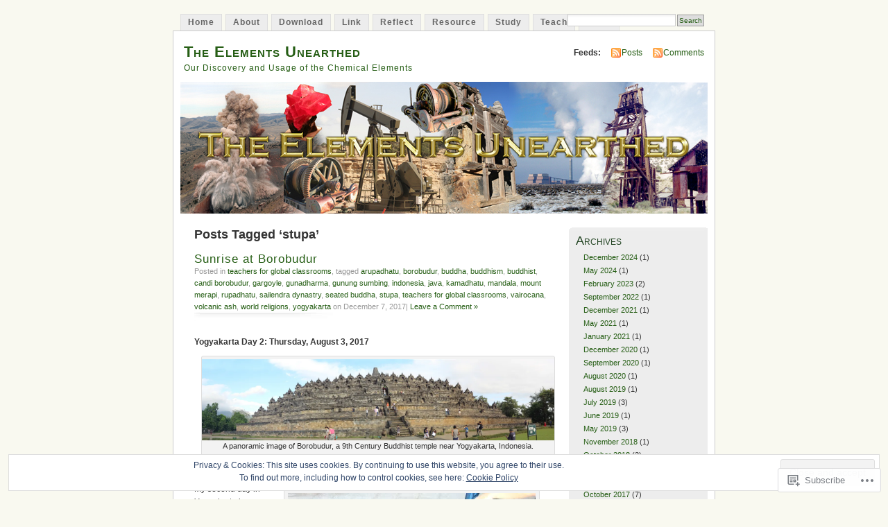

--- FILE ---
content_type: text/html; charset=UTF-8
request_url: https://elementsunearthed.com/tag/stupa/
body_size: 30181
content:
<!DOCTYPE html PUBLIC "-//W3C//DTD XHTML 1.0 Transitional//EN" "http://www.w3.org/TR/xhtml1/DTD/xhtml1-transitional.dtd">
<html xmlns="http://www.w3.org/1999/xhtml" lang="en">
<head profile="http://gmpg.org/xfn/11">
<meta http-equiv="Content-Type" content="text/html; charset=UTF-8" />
<title>stupa | The Elements Unearthed</title>
<link rel="pingback" href="https://elementsunearthed.com/xmlrpc.php" />
<meta name='robots' content='max-image-preview:large' />

<!-- Async WordPress.com Remote Login -->
<script id="wpcom_remote_login_js">
var wpcom_remote_login_extra_auth = '';
function wpcom_remote_login_remove_dom_node_id( element_id ) {
	var dom_node = document.getElementById( element_id );
	if ( dom_node ) { dom_node.parentNode.removeChild( dom_node ); }
}
function wpcom_remote_login_remove_dom_node_classes( class_name ) {
	var dom_nodes = document.querySelectorAll( '.' + class_name );
	for ( var i = 0; i < dom_nodes.length; i++ ) {
		dom_nodes[ i ].parentNode.removeChild( dom_nodes[ i ] );
	}
}
function wpcom_remote_login_final_cleanup() {
	wpcom_remote_login_remove_dom_node_classes( "wpcom_remote_login_msg" );
	wpcom_remote_login_remove_dom_node_id( "wpcom_remote_login_key" );
	wpcom_remote_login_remove_dom_node_id( "wpcom_remote_login_validate" );
	wpcom_remote_login_remove_dom_node_id( "wpcom_remote_login_js" );
	wpcom_remote_login_remove_dom_node_id( "wpcom_request_access_iframe" );
	wpcom_remote_login_remove_dom_node_id( "wpcom_request_access_styles" );
}

// Watch for messages back from the remote login
window.addEventListener( "message", function( e ) {
	if ( e.origin === "https://r-login.wordpress.com" ) {
		var data = {};
		try {
			data = JSON.parse( e.data );
		} catch( e ) {
			wpcom_remote_login_final_cleanup();
			return;
		}

		if ( data.msg === 'LOGIN' ) {
			// Clean up the login check iframe
			wpcom_remote_login_remove_dom_node_id( "wpcom_remote_login_key" );

			var id_regex = new RegExp( /^[0-9]+$/ );
			var token_regex = new RegExp( /^.*|.*|.*$/ );
			if (
				token_regex.test( data.token )
				&& id_regex.test( data.wpcomid )
			) {
				// We have everything we need to ask for a login
				var script = document.createElement( "script" );
				script.setAttribute( "id", "wpcom_remote_login_validate" );
				script.src = '/remote-login.php?wpcom_remote_login=validate'
					+ '&wpcomid=' + data.wpcomid
					+ '&token=' + encodeURIComponent( data.token )
					+ '&host=' + window.location.protocol
					+ '//' + window.location.hostname
					+ '&postid=5042'
					+ '&is_singular=';
				document.body.appendChild( script );
			}

			return;
		}

		// Safari ITP, not logged in, so redirect
		if ( data.msg === 'LOGIN-REDIRECT' ) {
			window.location = 'https://wordpress.com/log-in?redirect_to=' + window.location.href;
			return;
		}

		// Safari ITP, storage access failed, remove the request
		if ( data.msg === 'LOGIN-REMOVE' ) {
			var css_zap = 'html { -webkit-transition: margin-top 1s; transition: margin-top 1s; } /* 9001 */ html { margin-top: 0 !important; } * html body { margin-top: 0 !important; } @media screen and ( max-width: 782px ) { html { margin-top: 0 !important; } * html body { margin-top: 0 !important; } }';
			var style_zap = document.createElement( 'style' );
			style_zap.type = 'text/css';
			style_zap.appendChild( document.createTextNode( css_zap ) );
			document.body.appendChild( style_zap );

			var e = document.getElementById( 'wpcom_request_access_iframe' );
			e.parentNode.removeChild( e );

			document.cookie = 'wordpress_com_login_access=denied; path=/; max-age=31536000';

			return;
		}

		// Safari ITP
		if ( data.msg === 'REQUEST_ACCESS' ) {
			console.log( 'request access: safari' );

			// Check ITP iframe enable/disable knob
			if ( wpcom_remote_login_extra_auth !== 'safari_itp_iframe' ) {
				return;
			}

			// If we are in a "private window" there is no ITP.
			var private_window = false;
			try {
				var opendb = window.openDatabase( null, null, null, null );
			} catch( e ) {
				private_window = true;
			}

			if ( private_window ) {
				console.log( 'private window' );
				return;
			}

			var iframe = document.createElement( 'iframe' );
			iframe.id = 'wpcom_request_access_iframe';
			iframe.setAttribute( 'scrolling', 'no' );
			iframe.setAttribute( 'sandbox', 'allow-storage-access-by-user-activation allow-scripts allow-same-origin allow-top-navigation-by-user-activation' );
			iframe.src = 'https://r-login.wordpress.com/remote-login.php?wpcom_remote_login=request_access&origin=' + encodeURIComponent( data.origin ) + '&wpcomid=' + encodeURIComponent( data.wpcomid );

			var css = 'html { -webkit-transition: margin-top 1s; transition: margin-top 1s; } /* 9001 */ html { margin-top: 46px !important; } * html body { margin-top: 46px !important; } @media screen and ( max-width: 660px ) { html { margin-top: 71px !important; } * html body { margin-top: 71px !important; } #wpcom_request_access_iframe { display: block; height: 71px !important; } } #wpcom_request_access_iframe { border: 0px; height: 46px; position: fixed; top: 0; left: 0; width: 100%; min-width: 100%; z-index: 99999; background: #23282d; } ';

			var style = document.createElement( 'style' );
			style.type = 'text/css';
			style.id = 'wpcom_request_access_styles';
			style.appendChild( document.createTextNode( css ) );
			document.body.appendChild( style );

			document.body.appendChild( iframe );
		}

		if ( data.msg === 'DONE' ) {
			wpcom_remote_login_final_cleanup();
		}
	}
}, false );

// Inject the remote login iframe after the page has had a chance to load
// more critical resources
window.addEventListener( "DOMContentLoaded", function( e ) {
	var iframe = document.createElement( "iframe" );
	iframe.style.display = "none";
	iframe.setAttribute( "scrolling", "no" );
	iframe.setAttribute( "id", "wpcom_remote_login_key" );
	iframe.src = "https://r-login.wordpress.com/remote-login.php"
		+ "?wpcom_remote_login=key"
		+ "&origin=aHR0cHM6Ly9lbGVtZW50c3VuZWFydGhlZC5jb20%3D"
		+ "&wpcomid=5328332"
		+ "&time=" + Math.floor( Date.now() / 1000 );
	document.body.appendChild( iframe );
}, false );
</script>
<link rel='dns-prefetch' href='//s0.wp.com' />
<link rel="alternate" type="application/rss+xml" title="The Elements Unearthed &raquo; Feed" href="https://elementsunearthed.com/feed/" />
<link rel="alternate" type="application/rss+xml" title="The Elements Unearthed &raquo; Comments Feed" href="https://elementsunearthed.com/comments/feed/" />
<link rel="alternate" type="application/rss+xml" title="The Elements Unearthed &raquo; stupa Tag Feed" href="https://elementsunearthed.com/tag/stupa/feed/" />
	<script type="text/javascript">
		/* <![CDATA[ */
		function addLoadEvent(func) {
			var oldonload = window.onload;
			if (typeof window.onload != 'function') {
				window.onload = func;
			} else {
				window.onload = function () {
					oldonload();
					func();
				}
			}
		}
		/* ]]> */
	</script>
	<link crossorigin='anonymous' rel='stylesheet' id='all-css-0-1' href='/_static/??/wp-content/mu-plugins/widgets/eu-cookie-law/templates/style.css,/wp-content/mu-plugins/infinity/themes/pub/mistylook.css?m=1642463000j&cssminify=yes' type='text/css' media='all' />
<style id='wp-emoji-styles-inline-css'>

	img.wp-smiley, img.emoji {
		display: inline !important;
		border: none !important;
		box-shadow: none !important;
		height: 1em !important;
		width: 1em !important;
		margin: 0 0.07em !important;
		vertical-align: -0.1em !important;
		background: none !important;
		padding: 0 !important;
	}
/*# sourceURL=wp-emoji-styles-inline-css */
</style>
<link crossorigin='anonymous' rel='stylesheet' id='all-css-2-1' href='/wp-content/plugins/gutenberg-core/v22.2.0/build/styles/block-library/style.css?m=1764855221i&cssminify=yes' type='text/css' media='all' />
<style id='wp-block-library-inline-css'>
.has-text-align-justify {
	text-align:justify;
}
.has-text-align-justify{text-align:justify;}

/*# sourceURL=wp-block-library-inline-css */
</style><style id='global-styles-inline-css'>
:root{--wp--preset--aspect-ratio--square: 1;--wp--preset--aspect-ratio--4-3: 4/3;--wp--preset--aspect-ratio--3-4: 3/4;--wp--preset--aspect-ratio--3-2: 3/2;--wp--preset--aspect-ratio--2-3: 2/3;--wp--preset--aspect-ratio--16-9: 16/9;--wp--preset--aspect-ratio--9-16: 9/16;--wp--preset--color--black: #000000;--wp--preset--color--cyan-bluish-gray: #abb8c3;--wp--preset--color--white: #ffffff;--wp--preset--color--pale-pink: #f78da7;--wp--preset--color--vivid-red: #cf2e2e;--wp--preset--color--luminous-vivid-orange: #ff6900;--wp--preset--color--luminous-vivid-amber: #fcb900;--wp--preset--color--light-green-cyan: #7bdcb5;--wp--preset--color--vivid-green-cyan: #00d084;--wp--preset--color--pale-cyan-blue: #8ed1fc;--wp--preset--color--vivid-cyan-blue: #0693e3;--wp--preset--color--vivid-purple: #9b51e0;--wp--preset--gradient--vivid-cyan-blue-to-vivid-purple: linear-gradient(135deg,rgb(6,147,227) 0%,rgb(155,81,224) 100%);--wp--preset--gradient--light-green-cyan-to-vivid-green-cyan: linear-gradient(135deg,rgb(122,220,180) 0%,rgb(0,208,130) 100%);--wp--preset--gradient--luminous-vivid-amber-to-luminous-vivid-orange: linear-gradient(135deg,rgb(252,185,0) 0%,rgb(255,105,0) 100%);--wp--preset--gradient--luminous-vivid-orange-to-vivid-red: linear-gradient(135deg,rgb(255,105,0) 0%,rgb(207,46,46) 100%);--wp--preset--gradient--very-light-gray-to-cyan-bluish-gray: linear-gradient(135deg,rgb(238,238,238) 0%,rgb(169,184,195) 100%);--wp--preset--gradient--cool-to-warm-spectrum: linear-gradient(135deg,rgb(74,234,220) 0%,rgb(151,120,209) 20%,rgb(207,42,186) 40%,rgb(238,44,130) 60%,rgb(251,105,98) 80%,rgb(254,248,76) 100%);--wp--preset--gradient--blush-light-purple: linear-gradient(135deg,rgb(255,206,236) 0%,rgb(152,150,240) 100%);--wp--preset--gradient--blush-bordeaux: linear-gradient(135deg,rgb(254,205,165) 0%,rgb(254,45,45) 50%,rgb(107,0,62) 100%);--wp--preset--gradient--luminous-dusk: linear-gradient(135deg,rgb(255,203,112) 0%,rgb(199,81,192) 50%,rgb(65,88,208) 100%);--wp--preset--gradient--pale-ocean: linear-gradient(135deg,rgb(255,245,203) 0%,rgb(182,227,212) 50%,rgb(51,167,181) 100%);--wp--preset--gradient--electric-grass: linear-gradient(135deg,rgb(202,248,128) 0%,rgb(113,206,126) 100%);--wp--preset--gradient--midnight: linear-gradient(135deg,rgb(2,3,129) 0%,rgb(40,116,252) 100%);--wp--preset--font-size--small: 13px;--wp--preset--font-size--medium: 20px;--wp--preset--font-size--large: 36px;--wp--preset--font-size--x-large: 42px;--wp--preset--font-family--albert-sans: 'Albert Sans', sans-serif;--wp--preset--font-family--alegreya: Alegreya, serif;--wp--preset--font-family--arvo: Arvo, serif;--wp--preset--font-family--bodoni-moda: 'Bodoni Moda', serif;--wp--preset--font-family--bricolage-grotesque: 'Bricolage Grotesque', sans-serif;--wp--preset--font-family--cabin: Cabin, sans-serif;--wp--preset--font-family--chivo: Chivo, sans-serif;--wp--preset--font-family--commissioner: Commissioner, sans-serif;--wp--preset--font-family--cormorant: Cormorant, serif;--wp--preset--font-family--courier-prime: 'Courier Prime', monospace;--wp--preset--font-family--crimson-pro: 'Crimson Pro', serif;--wp--preset--font-family--dm-mono: 'DM Mono', monospace;--wp--preset--font-family--dm-sans: 'DM Sans', sans-serif;--wp--preset--font-family--dm-serif-display: 'DM Serif Display', serif;--wp--preset--font-family--domine: Domine, serif;--wp--preset--font-family--eb-garamond: 'EB Garamond', serif;--wp--preset--font-family--epilogue: Epilogue, sans-serif;--wp--preset--font-family--fahkwang: Fahkwang, sans-serif;--wp--preset--font-family--figtree: Figtree, sans-serif;--wp--preset--font-family--fira-sans: 'Fira Sans', sans-serif;--wp--preset--font-family--fjalla-one: 'Fjalla One', sans-serif;--wp--preset--font-family--fraunces: Fraunces, serif;--wp--preset--font-family--gabarito: Gabarito, system-ui;--wp--preset--font-family--ibm-plex-mono: 'IBM Plex Mono', monospace;--wp--preset--font-family--ibm-plex-sans: 'IBM Plex Sans', sans-serif;--wp--preset--font-family--ibarra-real-nova: 'Ibarra Real Nova', serif;--wp--preset--font-family--instrument-serif: 'Instrument Serif', serif;--wp--preset--font-family--inter: Inter, sans-serif;--wp--preset--font-family--josefin-sans: 'Josefin Sans', sans-serif;--wp--preset--font-family--jost: Jost, sans-serif;--wp--preset--font-family--libre-baskerville: 'Libre Baskerville', serif;--wp--preset--font-family--libre-franklin: 'Libre Franklin', sans-serif;--wp--preset--font-family--literata: Literata, serif;--wp--preset--font-family--lora: Lora, serif;--wp--preset--font-family--merriweather: Merriweather, serif;--wp--preset--font-family--montserrat: Montserrat, sans-serif;--wp--preset--font-family--newsreader: Newsreader, serif;--wp--preset--font-family--noto-sans-mono: 'Noto Sans Mono', sans-serif;--wp--preset--font-family--nunito: Nunito, sans-serif;--wp--preset--font-family--open-sans: 'Open Sans', sans-serif;--wp--preset--font-family--overpass: Overpass, sans-serif;--wp--preset--font-family--pt-serif: 'PT Serif', serif;--wp--preset--font-family--petrona: Petrona, serif;--wp--preset--font-family--piazzolla: Piazzolla, serif;--wp--preset--font-family--playfair-display: 'Playfair Display', serif;--wp--preset--font-family--plus-jakarta-sans: 'Plus Jakarta Sans', sans-serif;--wp--preset--font-family--poppins: Poppins, sans-serif;--wp--preset--font-family--raleway: Raleway, sans-serif;--wp--preset--font-family--roboto: Roboto, sans-serif;--wp--preset--font-family--roboto-slab: 'Roboto Slab', serif;--wp--preset--font-family--rubik: Rubik, sans-serif;--wp--preset--font-family--rufina: Rufina, serif;--wp--preset--font-family--sora: Sora, sans-serif;--wp--preset--font-family--source-sans-3: 'Source Sans 3', sans-serif;--wp--preset--font-family--source-serif-4: 'Source Serif 4', serif;--wp--preset--font-family--space-mono: 'Space Mono', monospace;--wp--preset--font-family--syne: Syne, sans-serif;--wp--preset--font-family--texturina: Texturina, serif;--wp--preset--font-family--urbanist: Urbanist, sans-serif;--wp--preset--font-family--work-sans: 'Work Sans', sans-serif;--wp--preset--spacing--20: 0.44rem;--wp--preset--spacing--30: 0.67rem;--wp--preset--spacing--40: 1rem;--wp--preset--spacing--50: 1.5rem;--wp--preset--spacing--60: 2.25rem;--wp--preset--spacing--70: 3.38rem;--wp--preset--spacing--80: 5.06rem;--wp--preset--shadow--natural: 6px 6px 9px rgba(0, 0, 0, 0.2);--wp--preset--shadow--deep: 12px 12px 50px rgba(0, 0, 0, 0.4);--wp--preset--shadow--sharp: 6px 6px 0px rgba(0, 0, 0, 0.2);--wp--preset--shadow--outlined: 6px 6px 0px -3px rgb(255, 255, 255), 6px 6px rgb(0, 0, 0);--wp--preset--shadow--crisp: 6px 6px 0px rgb(0, 0, 0);}:where(.is-layout-flex){gap: 0.5em;}:where(.is-layout-grid){gap: 0.5em;}body .is-layout-flex{display: flex;}.is-layout-flex{flex-wrap: wrap;align-items: center;}.is-layout-flex > :is(*, div){margin: 0;}body .is-layout-grid{display: grid;}.is-layout-grid > :is(*, div){margin: 0;}:where(.wp-block-columns.is-layout-flex){gap: 2em;}:where(.wp-block-columns.is-layout-grid){gap: 2em;}:where(.wp-block-post-template.is-layout-flex){gap: 1.25em;}:where(.wp-block-post-template.is-layout-grid){gap: 1.25em;}.has-black-color{color: var(--wp--preset--color--black) !important;}.has-cyan-bluish-gray-color{color: var(--wp--preset--color--cyan-bluish-gray) !important;}.has-white-color{color: var(--wp--preset--color--white) !important;}.has-pale-pink-color{color: var(--wp--preset--color--pale-pink) !important;}.has-vivid-red-color{color: var(--wp--preset--color--vivid-red) !important;}.has-luminous-vivid-orange-color{color: var(--wp--preset--color--luminous-vivid-orange) !important;}.has-luminous-vivid-amber-color{color: var(--wp--preset--color--luminous-vivid-amber) !important;}.has-light-green-cyan-color{color: var(--wp--preset--color--light-green-cyan) !important;}.has-vivid-green-cyan-color{color: var(--wp--preset--color--vivid-green-cyan) !important;}.has-pale-cyan-blue-color{color: var(--wp--preset--color--pale-cyan-blue) !important;}.has-vivid-cyan-blue-color{color: var(--wp--preset--color--vivid-cyan-blue) !important;}.has-vivid-purple-color{color: var(--wp--preset--color--vivid-purple) !important;}.has-black-background-color{background-color: var(--wp--preset--color--black) !important;}.has-cyan-bluish-gray-background-color{background-color: var(--wp--preset--color--cyan-bluish-gray) !important;}.has-white-background-color{background-color: var(--wp--preset--color--white) !important;}.has-pale-pink-background-color{background-color: var(--wp--preset--color--pale-pink) !important;}.has-vivid-red-background-color{background-color: var(--wp--preset--color--vivid-red) !important;}.has-luminous-vivid-orange-background-color{background-color: var(--wp--preset--color--luminous-vivid-orange) !important;}.has-luminous-vivid-amber-background-color{background-color: var(--wp--preset--color--luminous-vivid-amber) !important;}.has-light-green-cyan-background-color{background-color: var(--wp--preset--color--light-green-cyan) !important;}.has-vivid-green-cyan-background-color{background-color: var(--wp--preset--color--vivid-green-cyan) !important;}.has-pale-cyan-blue-background-color{background-color: var(--wp--preset--color--pale-cyan-blue) !important;}.has-vivid-cyan-blue-background-color{background-color: var(--wp--preset--color--vivid-cyan-blue) !important;}.has-vivid-purple-background-color{background-color: var(--wp--preset--color--vivid-purple) !important;}.has-black-border-color{border-color: var(--wp--preset--color--black) !important;}.has-cyan-bluish-gray-border-color{border-color: var(--wp--preset--color--cyan-bluish-gray) !important;}.has-white-border-color{border-color: var(--wp--preset--color--white) !important;}.has-pale-pink-border-color{border-color: var(--wp--preset--color--pale-pink) !important;}.has-vivid-red-border-color{border-color: var(--wp--preset--color--vivid-red) !important;}.has-luminous-vivid-orange-border-color{border-color: var(--wp--preset--color--luminous-vivid-orange) !important;}.has-luminous-vivid-amber-border-color{border-color: var(--wp--preset--color--luminous-vivid-amber) !important;}.has-light-green-cyan-border-color{border-color: var(--wp--preset--color--light-green-cyan) !important;}.has-vivid-green-cyan-border-color{border-color: var(--wp--preset--color--vivid-green-cyan) !important;}.has-pale-cyan-blue-border-color{border-color: var(--wp--preset--color--pale-cyan-blue) !important;}.has-vivid-cyan-blue-border-color{border-color: var(--wp--preset--color--vivid-cyan-blue) !important;}.has-vivid-purple-border-color{border-color: var(--wp--preset--color--vivid-purple) !important;}.has-vivid-cyan-blue-to-vivid-purple-gradient-background{background: var(--wp--preset--gradient--vivid-cyan-blue-to-vivid-purple) !important;}.has-light-green-cyan-to-vivid-green-cyan-gradient-background{background: var(--wp--preset--gradient--light-green-cyan-to-vivid-green-cyan) !important;}.has-luminous-vivid-amber-to-luminous-vivid-orange-gradient-background{background: var(--wp--preset--gradient--luminous-vivid-amber-to-luminous-vivid-orange) !important;}.has-luminous-vivid-orange-to-vivid-red-gradient-background{background: var(--wp--preset--gradient--luminous-vivid-orange-to-vivid-red) !important;}.has-very-light-gray-to-cyan-bluish-gray-gradient-background{background: var(--wp--preset--gradient--very-light-gray-to-cyan-bluish-gray) !important;}.has-cool-to-warm-spectrum-gradient-background{background: var(--wp--preset--gradient--cool-to-warm-spectrum) !important;}.has-blush-light-purple-gradient-background{background: var(--wp--preset--gradient--blush-light-purple) !important;}.has-blush-bordeaux-gradient-background{background: var(--wp--preset--gradient--blush-bordeaux) !important;}.has-luminous-dusk-gradient-background{background: var(--wp--preset--gradient--luminous-dusk) !important;}.has-pale-ocean-gradient-background{background: var(--wp--preset--gradient--pale-ocean) !important;}.has-electric-grass-gradient-background{background: var(--wp--preset--gradient--electric-grass) !important;}.has-midnight-gradient-background{background: var(--wp--preset--gradient--midnight) !important;}.has-small-font-size{font-size: var(--wp--preset--font-size--small) !important;}.has-medium-font-size{font-size: var(--wp--preset--font-size--medium) !important;}.has-large-font-size{font-size: var(--wp--preset--font-size--large) !important;}.has-x-large-font-size{font-size: var(--wp--preset--font-size--x-large) !important;}.has-albert-sans-font-family{font-family: var(--wp--preset--font-family--albert-sans) !important;}.has-alegreya-font-family{font-family: var(--wp--preset--font-family--alegreya) !important;}.has-arvo-font-family{font-family: var(--wp--preset--font-family--arvo) !important;}.has-bodoni-moda-font-family{font-family: var(--wp--preset--font-family--bodoni-moda) !important;}.has-bricolage-grotesque-font-family{font-family: var(--wp--preset--font-family--bricolage-grotesque) !important;}.has-cabin-font-family{font-family: var(--wp--preset--font-family--cabin) !important;}.has-chivo-font-family{font-family: var(--wp--preset--font-family--chivo) !important;}.has-commissioner-font-family{font-family: var(--wp--preset--font-family--commissioner) !important;}.has-cormorant-font-family{font-family: var(--wp--preset--font-family--cormorant) !important;}.has-courier-prime-font-family{font-family: var(--wp--preset--font-family--courier-prime) !important;}.has-crimson-pro-font-family{font-family: var(--wp--preset--font-family--crimson-pro) !important;}.has-dm-mono-font-family{font-family: var(--wp--preset--font-family--dm-mono) !important;}.has-dm-sans-font-family{font-family: var(--wp--preset--font-family--dm-sans) !important;}.has-dm-serif-display-font-family{font-family: var(--wp--preset--font-family--dm-serif-display) !important;}.has-domine-font-family{font-family: var(--wp--preset--font-family--domine) !important;}.has-eb-garamond-font-family{font-family: var(--wp--preset--font-family--eb-garamond) !important;}.has-epilogue-font-family{font-family: var(--wp--preset--font-family--epilogue) !important;}.has-fahkwang-font-family{font-family: var(--wp--preset--font-family--fahkwang) !important;}.has-figtree-font-family{font-family: var(--wp--preset--font-family--figtree) !important;}.has-fira-sans-font-family{font-family: var(--wp--preset--font-family--fira-sans) !important;}.has-fjalla-one-font-family{font-family: var(--wp--preset--font-family--fjalla-one) !important;}.has-fraunces-font-family{font-family: var(--wp--preset--font-family--fraunces) !important;}.has-gabarito-font-family{font-family: var(--wp--preset--font-family--gabarito) !important;}.has-ibm-plex-mono-font-family{font-family: var(--wp--preset--font-family--ibm-plex-mono) !important;}.has-ibm-plex-sans-font-family{font-family: var(--wp--preset--font-family--ibm-plex-sans) !important;}.has-ibarra-real-nova-font-family{font-family: var(--wp--preset--font-family--ibarra-real-nova) !important;}.has-instrument-serif-font-family{font-family: var(--wp--preset--font-family--instrument-serif) !important;}.has-inter-font-family{font-family: var(--wp--preset--font-family--inter) !important;}.has-josefin-sans-font-family{font-family: var(--wp--preset--font-family--josefin-sans) !important;}.has-jost-font-family{font-family: var(--wp--preset--font-family--jost) !important;}.has-libre-baskerville-font-family{font-family: var(--wp--preset--font-family--libre-baskerville) !important;}.has-libre-franklin-font-family{font-family: var(--wp--preset--font-family--libre-franklin) !important;}.has-literata-font-family{font-family: var(--wp--preset--font-family--literata) !important;}.has-lora-font-family{font-family: var(--wp--preset--font-family--lora) !important;}.has-merriweather-font-family{font-family: var(--wp--preset--font-family--merriweather) !important;}.has-montserrat-font-family{font-family: var(--wp--preset--font-family--montserrat) !important;}.has-newsreader-font-family{font-family: var(--wp--preset--font-family--newsreader) !important;}.has-noto-sans-mono-font-family{font-family: var(--wp--preset--font-family--noto-sans-mono) !important;}.has-nunito-font-family{font-family: var(--wp--preset--font-family--nunito) !important;}.has-open-sans-font-family{font-family: var(--wp--preset--font-family--open-sans) !important;}.has-overpass-font-family{font-family: var(--wp--preset--font-family--overpass) !important;}.has-pt-serif-font-family{font-family: var(--wp--preset--font-family--pt-serif) !important;}.has-petrona-font-family{font-family: var(--wp--preset--font-family--petrona) !important;}.has-piazzolla-font-family{font-family: var(--wp--preset--font-family--piazzolla) !important;}.has-playfair-display-font-family{font-family: var(--wp--preset--font-family--playfair-display) !important;}.has-plus-jakarta-sans-font-family{font-family: var(--wp--preset--font-family--plus-jakarta-sans) !important;}.has-poppins-font-family{font-family: var(--wp--preset--font-family--poppins) !important;}.has-raleway-font-family{font-family: var(--wp--preset--font-family--raleway) !important;}.has-roboto-font-family{font-family: var(--wp--preset--font-family--roboto) !important;}.has-roboto-slab-font-family{font-family: var(--wp--preset--font-family--roboto-slab) !important;}.has-rubik-font-family{font-family: var(--wp--preset--font-family--rubik) !important;}.has-rufina-font-family{font-family: var(--wp--preset--font-family--rufina) !important;}.has-sora-font-family{font-family: var(--wp--preset--font-family--sora) !important;}.has-source-sans-3-font-family{font-family: var(--wp--preset--font-family--source-sans-3) !important;}.has-source-serif-4-font-family{font-family: var(--wp--preset--font-family--source-serif-4) !important;}.has-space-mono-font-family{font-family: var(--wp--preset--font-family--space-mono) !important;}.has-syne-font-family{font-family: var(--wp--preset--font-family--syne) !important;}.has-texturina-font-family{font-family: var(--wp--preset--font-family--texturina) !important;}.has-urbanist-font-family{font-family: var(--wp--preset--font-family--urbanist) !important;}.has-work-sans-font-family{font-family: var(--wp--preset--font-family--work-sans) !important;}
/*# sourceURL=global-styles-inline-css */
</style>

<style id='classic-theme-styles-inline-css'>
/*! This file is auto-generated */
.wp-block-button__link{color:#fff;background-color:#32373c;border-radius:9999px;box-shadow:none;text-decoration:none;padding:calc(.667em + 2px) calc(1.333em + 2px);font-size:1.125em}.wp-block-file__button{background:#32373c;color:#fff;text-decoration:none}
/*# sourceURL=/wp-includes/css/classic-themes.min.css */
</style>
<link crossorigin='anonymous' rel='stylesheet' id='all-css-4-1' href='/_static/??-eJyFj90KwjAMhV/ILNQNnRfis+wnzmrTlqZz+PZmCDoR5k3IOZwvnOAUoQs+k88Y3ThYL9iF1oXuJrgtTF0YEMvRESS6FxX2VvI7AZIfjopOZIOLQzzC51Yi9Tk2eU4w9bYhR6yxNWyKykDbxkQioJPtyJAvCsoP97Ixji2ynRuFcMO/zRLpD4OuA2pqIdeggQLo5022wX8JOLvGphk98dHsK7M7lGVZX5+GWoKz&cssminify=yes' type='text/css' media='all' />
<link crossorigin='anonymous' rel='stylesheet' id='print-css-5-1' href='/wp-content/mu-plugins/global-print/global-print.css?m=1465851035i&cssminify=yes' type='text/css' media='print' />
<style id='jetpack-global-styles-frontend-style-inline-css'>
:root { --font-headings: unset; --font-base: unset; --font-headings-default: -apple-system,BlinkMacSystemFont,"Segoe UI",Roboto,Oxygen-Sans,Ubuntu,Cantarell,"Helvetica Neue",sans-serif; --font-base-default: -apple-system,BlinkMacSystemFont,"Segoe UI",Roboto,Oxygen-Sans,Ubuntu,Cantarell,"Helvetica Neue",sans-serif;}
/*# sourceURL=jetpack-global-styles-frontend-style-inline-css */
</style>
<link crossorigin='anonymous' rel='stylesheet' id='all-css-8-1' href='/wp-content/themes/h4/global.css?m=1420737423i&cssminify=yes' type='text/css' media='all' />
<script type="text/javascript" id="wpcom-actionbar-placeholder-js-extra">
/* <![CDATA[ */
var actionbardata = {"siteID":"5328332","postID":"0","siteURL":"https://elementsunearthed.com","xhrURL":"https://elementsunearthed.com/wp-admin/admin-ajax.php","nonce":"538b1bcb63","isLoggedIn":"","statusMessage":"","subsEmailDefault":"instantly","proxyScriptUrl":"https://s0.wp.com/wp-content/js/wpcom-proxy-request.js?m=1513050504i&amp;ver=20211021","i18n":{"followedText":"New posts from this site will now appear in your \u003Ca href=\"https://wordpress.com/reader\"\u003EReader\u003C/a\u003E","foldBar":"Collapse this bar","unfoldBar":"Expand this bar","shortLinkCopied":"Shortlink copied to clipboard."}};
//# sourceURL=wpcom-actionbar-placeholder-js-extra
/* ]]> */
</script>
<script type="text/javascript" id="jetpack-mu-wpcom-settings-js-before">
/* <![CDATA[ */
var JETPACK_MU_WPCOM_SETTINGS = {"assetsUrl":"https://s0.wp.com/wp-content/mu-plugins/jetpack-mu-wpcom-plugin/moon/jetpack_vendor/automattic/jetpack-mu-wpcom/src/build/"};
//# sourceURL=jetpack-mu-wpcom-settings-js-before
/* ]]> */
</script>
<script crossorigin='anonymous' type='text/javascript'  src='/_static/??/wp-content/js/rlt-proxy.js,/wp-content/blog-plugins/wordads-classes/js/cmp/v2/cmp-non-gdpr.js?m=1720530689j'></script>
<script type="text/javascript" id="rlt-proxy-js-after">
/* <![CDATA[ */
	rltInitialize( {"token":null,"iframeOrigins":["https:\/\/widgets.wp.com"]} );
//# sourceURL=rlt-proxy-js-after
/* ]]> */
</script>
<link rel="EditURI" type="application/rsd+xml" title="RSD" href="https://elementsunearthed.wordpress.com/xmlrpc.php?rsd" />
<meta name="generator" content="WordPress.com" />

<!-- Jetpack Open Graph Tags -->
<meta property="og:type" content="website" />
<meta property="og:title" content="stupa &#8211; The Elements Unearthed" />
<meta property="og:url" content="https://elementsunearthed.com/tag/stupa/" />
<meta property="og:site_name" content="The Elements Unearthed" />
<meta property="og:image" content="https://secure.gravatar.com/blavatar/089a65a56478f1e5642998f796b16f335a911785ec2742cd451af28c8fe91219?s=200&#038;ts=1767945803" />
<meta property="og:image:width" content="200" />
<meta property="og:image:height" content="200" />
<meta property="og:image:alt" content="" />
<meta property="og:locale" content="en_US" />

<!-- End Jetpack Open Graph Tags -->
<link rel="shortcut icon" type="image/x-icon" href="https://secure.gravatar.com/blavatar/089a65a56478f1e5642998f796b16f335a911785ec2742cd451af28c8fe91219?s=32" sizes="16x16" />
<link rel="icon" type="image/x-icon" href="https://secure.gravatar.com/blavatar/089a65a56478f1e5642998f796b16f335a911785ec2742cd451af28c8fe91219?s=32" sizes="16x16" />
<link rel="apple-touch-icon" href="https://secure.gravatar.com/blavatar/089a65a56478f1e5642998f796b16f335a911785ec2742cd451af28c8fe91219?s=114" />
<link rel='openid.server' href='https://elementsunearthed.com/?openidserver=1' />
<link rel='openid.delegate' href='https://elementsunearthed.com/' />
<link rel="search" type="application/opensearchdescription+xml" href="https://elementsunearthed.com/osd.xml" title="The Elements Unearthed" />
<link rel="search" type="application/opensearchdescription+xml" href="https://s1.wp.com/opensearch.xml" title="WordPress.com" />
		<style id="wpcom-hotfix-masterbar-style">
			@media screen and (min-width: 783px) {
				#wpadminbar .quicklinks li#wp-admin-bar-my-account.with-avatar > a img {
					margin-top: 5px;
				}
			}
		</style>
		<meta name="description" content="Posts about stupa written by davidvblack" />
<style type="text/css">
			#header h1 a,
		#header h2 {
			color: #265E15 !important;
		}
				#headerimage {
			background: url('https://elementsunearthed.com/wp-content/uploads/2008/10/elements_blog_banner.jpg') no-repeat;
			height: 200px;
		}
	</style>
		<script type="text/javascript">

			window.doNotSellCallback = function() {

				var linkElements = [
					'a[href="https://wordpress.com/?ref=footer_blog"]',
					'a[href="https://wordpress.com/?ref=footer_website"]',
					'a[href="https://wordpress.com/?ref=vertical_footer"]',
					'a[href^="https://wordpress.com/?ref=footer_segment_"]',
				].join(',');

				var dnsLink = document.createElement( 'a' );
				dnsLink.href = 'https://wordpress.com/advertising-program-optout/';
				dnsLink.classList.add( 'do-not-sell-link' );
				dnsLink.rel = 'nofollow';
				dnsLink.style.marginLeft = '0.5em';
				dnsLink.textContent = 'Do Not Sell or Share My Personal Information';

				var creditLinks = document.querySelectorAll( linkElements );

				if ( 0 === creditLinks.length ) {
					return false;
				}

				Array.prototype.forEach.call( creditLinks, function( el ) {
					el.insertAdjacentElement( 'afterend', dnsLink );
				});

				return true;
			};

		</script>
		<script type="text/javascript">
	window.google_analytics_uacct = "UA-52447-2";
</script>

<script type="text/javascript">
	var _gaq = _gaq || [];
	_gaq.push(['_setAccount', 'UA-52447-2']);
	_gaq.push(['_gat._anonymizeIp']);
	_gaq.push(['_setDomainName', 'none']);
	_gaq.push(['_setAllowLinker', true]);
	_gaq.push(['_initData']);
	_gaq.push(['_trackPageview']);

	(function() {
		var ga = document.createElement('script'); ga.type = 'text/javascript'; ga.async = true;
		ga.src = ('https:' == document.location.protocol ? 'https://ssl' : 'http://www') + '.google-analytics.com/ga.js';
		(document.getElementsByTagName('head')[0] || document.getElementsByTagName('body')[0]).appendChild(ga);
	})();
</script>
<link crossorigin='anonymous' rel='stylesheet' id='all-css-0-3' href='/_static/??-eJyNjMEKgzAQBX9Ifdha9CJ+StF1KdFkN7gJ+X0RbM89zjAMSqxJJbEkhFxHnz9ODBunONN+M4Kq4O2EsHil3WDFRT4aMqvw/yHomj0baD40G/tf9BXXcApj27+ej6Hr2247ASkBO20=&cssminify=yes' type='text/css' media='all' />
</head>
<body id="section-index" class="archive tag tag-stupa tag-1094603 wp-theme-pubmistylook customizer-styles-applied jetpack-reblog-enabled">


<div id="navigation" class="clearfix">
		<div class="menu">
		<ul>
			<li ><a href="https://elementsunearthed.com/" title="Home">Home</a></li>
			<li class="page_item page-item-2"><a href="https://elementsunearthed.com/about/">About</a></li>
<li class="page_item page-item-862"><a href="https://elementsunearthed.com/downloads/">Download</a></li>
<li class="page_item page-item-1250"><a href="https://elementsunearthed.com/chemlinks/">Link</a></li>
<li class="page_item page-item-4154"><a href="https://elementsunearthed.com/reflect/">Reflect</a></li>
<li class="page_item page-item-1068"><a href="https://elementsunearthed.com/assignments/">Resource</a></li>
<li class="page_item page-item-3113"><a href="https://elementsunearthed.com/study/">Study</a></li>
<li class="page_item page-item-3098"><a href="https://elementsunearthed.com/global-teaching/">Teach</a></li>
<li class="page_item page-item-533"><a href="https://elementsunearthed.com/video-episodes/">Video</a></li>
									<li class="search"><form method="get" id="searchform" action="https://elementsunearthed.com"><input type="text" class="textbox" value="" name="s" id="s" /><input type="submit" id="searchsubmit" value="Search" /></form></li>
					</ul>
	</div>
</div><!-- end id:navigation -->

<div id="container">

<div id="header">
<h1><a href="https://elementsunearthed.com/" title="The Elements Unearthed">The Elements Unearthed</a></h1>
<h2>Our Discovery and Usage of the Chemical Elements</h2>
</div><!-- end id:header -->


	
		<div id="feedarea">
	<dl>
		<dt><strong>Feeds:</strong></dt>

			<dd><a href="https://elementsunearthed.com/feed/">Posts</a></dd>
	
			<dd><a href="https://elementsunearthed.com/comments/feed/">Comments</a></dd>
		</dl>
	</div><!-- end id:feedarea -->
	
	<div id="headerimage">
</div><!-- end id:headerimage -->

<div id="content">
<div id="content-main">
	              <h2 class="pagetitle">Posts Tagged &#8216;stupa&#8217;</h2>
      		
			<div class="post-5042 post type-post status-publish format-standard hentry category-teachers-for-global-classrooms tag-arupadhatu tag-borobudur tag-buddha tag-buddhism tag-buddhist tag-candi-borobudur tag-gargoyle tag-gunadharma tag-gunung-sumbing tag-indonesia tag-java tag-kamadhatu tag-mandala tag-mount-merapi tag-rupadhatu tag-sailendra-dynastry tag-seated-buddha tag-stupa tag-teachers-for-global-classrooms tag-vairocana tag-volcanic-ash tag-world-religions tag-yogyakarta" id="post-5042">
				<div class="posttitle">
					<h2><a href="https://elementsunearthed.com/2017/12/07/sunrise-at-borobudur/" rel="bookmark">Sunrise at Borobudur</a></h2>
					<p class="post-info">
					Posted in <a href="https://elementsunearthed.com/category/teachers-for-global-classrooms/" rel="category tag">teachers for global classrooms</a>, tagged <a href="https://elementsunearthed.com/tag/arupadhatu/" rel="tag">arupadhatu</a>, <a href="https://elementsunearthed.com/tag/borobudur/" rel="tag">borobudur</a>, <a href="https://elementsunearthed.com/tag/buddha/" rel="tag">buddha</a>, <a href="https://elementsunearthed.com/tag/buddhism/" rel="tag">buddhism</a>, <a href="https://elementsunearthed.com/tag/buddhist/" rel="tag">buddhist</a>, <a href="https://elementsunearthed.com/tag/candi-borobudur/" rel="tag">candi borobudur</a>, <a href="https://elementsunearthed.com/tag/gargoyle/" rel="tag">gargoyle</a>, <a href="https://elementsunearthed.com/tag/gunadharma/" rel="tag">gunadharma</a>, <a href="https://elementsunearthed.com/tag/gunung-sumbing/" rel="tag">gunung sumbing</a>, <a href="https://elementsunearthed.com/tag/indonesia/" rel="tag">indonesia</a>, <a href="https://elementsunearthed.com/tag/java/" rel="tag">java</a>, <a href="https://elementsunearthed.com/tag/kamadhatu/" rel="tag">kamadhatu</a>, <a href="https://elementsunearthed.com/tag/mandala/" rel="tag">mandala</a>, <a href="https://elementsunearthed.com/tag/mount-merapi/" rel="tag">mount merapi</a>, <a href="https://elementsunearthed.com/tag/rupadhatu/" rel="tag">rupadhatu</a>, <a href="https://elementsunearthed.com/tag/sailendra-dynastry/" rel="tag">sailendra dynastry</a>, <a href="https://elementsunearthed.com/tag/seated-buddha/" rel="tag">seated buddha</a>, <a href="https://elementsunearthed.com/tag/stupa/" rel="tag">stupa</a>, <a href="https://elementsunearthed.com/tag/teachers-for-global-classrooms/" rel="tag">teachers for global classrooms</a>, <a href="https://elementsunearthed.com/tag/vairocana/" rel="tag">vairocana</a>, <a href="https://elementsunearthed.com/tag/volcanic-ash/" rel="tag">volcanic ash</a>, <a href="https://elementsunearthed.com/tag/world-religions/" rel="tag">world religions</a>, <a href="https://elementsunearthed.com/tag/yogyakarta/" rel="tag">yogyakarta</a> on December 7, 2017|
													<a href="https://elementsunearthed.com/2017/12/07/sunrise-at-borobudur/#respond">Leave a Comment &#187;</a>											</p>
				</div>

				<div class="entry">
					<p><strong>Yogyakarta Day 2: Thursday, August 3, 2017</strong></p>
<div data-shortcode="caption" id="attachment_5071" style="width: 2026px" class="wp-caption alignnone"><img aria-describedby="caption-attachment-5071" data-attachment-id="5071" data-permalink="https://elementsunearthed.com/2017/12/07/sunrise-at-borobudur/borobudur-panorama-s/" data-orig-file="https://elementsunearthed.com/wp-content/uploads/2017/12/borobudur-panorama-s.jpg" data-orig-size="2016,467" data-comments-opened="1" data-image-meta="{&quot;aperture&quot;:&quot;13&quot;,&quot;credit&quot;:&quot;&quot;,&quot;camera&quot;:&quot;Canon EOS Rebel T6&quot;,&quot;caption&quot;:&quot;&quot;,&quot;created_timestamp&quot;:&quot;1501652856&quot;,&quot;copyright&quot;:&quot;&quot;,&quot;focal_length&quot;:&quot;63&quot;,&quot;iso&quot;:&quot;100&quot;,&quot;shutter_speed&quot;:&quot;0.008&quot;,&quot;title&quot;:&quot;&quot;,&quot;orientation&quot;:&quot;1&quot;}" data-image-title="Borobudur panorama-s" data-image-description="" data-image-caption="&lt;p&gt;A panoramic image of Borobudur, a 9th Century Buddhist temple near Yogyakarta, Indonesia.&lt;/p&gt;
" data-medium-file="https://elementsunearthed.com/wp-content/uploads/2017/12/borobudur-panorama-s.jpg?w=300" data-large-file="https://elementsunearthed.com/wp-content/uploads/2017/12/borobudur-panorama-s.jpg?w=500" class="alignnone size-full wp-image-5071" src="https://elementsunearthed.com/wp-content/uploads/2017/12/borobudur-panorama-s.jpg?w=500" alt="Borobudur panorama-s"   srcset="https://elementsunearthed.com/wp-content/uploads/2017/12/borobudur-panorama-s.jpg 2016w, https://elementsunearthed.com/wp-content/uploads/2017/12/borobudur-panorama-s.jpg?w=150&amp;h=35 150w, https://elementsunearthed.com/wp-content/uploads/2017/12/borobudur-panorama-s.jpg?w=300&amp;h=69 300w, https://elementsunearthed.com/wp-content/uploads/2017/12/borobudur-panorama-s.jpg?w=768&amp;h=178 768w, https://elementsunearthed.com/wp-content/uploads/2017/12/borobudur-panorama-s.jpg?w=1024&amp;h=237 1024w, https://elementsunearthed.com/wp-content/uploads/2017/12/borobudur-panorama-s.jpg?w=1440&amp;h=334 1440w" sizes="(max-width: 2016px) 100vw, 2016px" /><p id="caption-attachment-5071" class="wp-caption-text">A panoramic image of Borobudur, a 9th Century Buddhist temple near Yogyakarta, Indonesia.</p></div>
<p>&nbsp;</p>
<div data-shortcode="caption" id="attachment_5043" style="width: 367px" class="wp-caption alignright"><img aria-describedby="caption-attachment-5043" data-attachment-id="5043" data-permalink="https://elementsunearthed.com/2017/12/07/sunrise-at-borobudur/borobudur-model/" data-orig-file="https://elementsunearthed.com/wp-content/uploads/2017/12/borobudur-model.jpg" data-orig-size="1008,672" data-comments-opened="1" data-image-meta="{&quot;aperture&quot;:&quot;5.6&quot;,&quot;credit&quot;:&quot;&quot;,&quot;camera&quot;:&quot;Canon EOS Rebel T6&quot;,&quot;caption&quot;:&quot;&quot;,&quot;created_timestamp&quot;:&quot;1501653637&quot;,&quot;copyright&quot;:&quot;&quot;,&quot;focal_length&quot;:&quot;63&quot;,&quot;iso&quot;:&quot;1250&quot;,&quot;shutter_speed&quot;:&quot;0.008&quot;,&quot;title&quot;:&quot;&quot;,&quot;orientation&quot;:&quot;1&quot;}" data-image-title="Borobudur model" data-image-description="" data-image-caption="&lt;p&gt;A model of Borobudur, a 9th Century Buddhist temple north of Yogyakarta, from which I experienced sunrise on Aug. 3, 2017.&lt;/p&gt;
" data-medium-file="https://elementsunearthed.com/wp-content/uploads/2017/12/borobudur-model.jpg?w=300" data-large-file="https://elementsunearthed.com/wp-content/uploads/2017/12/borobudur-model.jpg?w=500" class="alignnone  wp-image-5043" src="https://elementsunearthed.com/wp-content/uploads/2017/12/borobudur-model.jpg?w=357&#038;h=238" alt="Borobudur model" width="357" height="238" srcset="https://elementsunearthed.com/wp-content/uploads/2017/12/borobudur-model.jpg?w=357&amp;h=238 357w, https://elementsunearthed.com/wp-content/uploads/2017/12/borobudur-model.jpg?w=714&amp;h=476 714w, https://elementsunearthed.com/wp-content/uploads/2017/12/borobudur-model.jpg?w=150&amp;h=100 150w, https://elementsunearthed.com/wp-content/uploads/2017/12/borobudur-model.jpg?w=300&amp;h=200 300w" sizes="(max-width: 357px) 100vw, 357px" /><p id="caption-attachment-5043" class="wp-caption-text">A model of Borobudur, a 9th Century Buddhist temple north of Yogyakarta, from which I experienced sunrise on Aug. 3, 2017.</p></div>
<p>My second day in Yogyakarta began very early with a 3:00 wake-up call. I had signed up for an all-day tour to sites around the area of Jogja, as it is called, starting with a sunrise tour of Borobudur, an 9<sup>th</sup> Century Buddhist temple at the base of the central Java mountains.</p>
<div data-shortcode="caption" id="attachment_5044" style="width: 336px" class="wp-caption alignleft"><img aria-describedby="caption-attachment-5044" data-attachment-id="5044" data-permalink="https://elementsunearthed.com/2017/12/07/sunrise-at-borobudur/borobudur-through-trees/" data-orig-file="https://elementsunearthed.com/wp-content/uploads/2017/12/borobudur-through-trees.jpg" data-orig-size="1008,672" data-comments-opened="1" data-image-meta="{&quot;aperture&quot;:&quot;9&quot;,&quot;credit&quot;:&quot;&quot;,&quot;camera&quot;:&quot;Canon EOS Rebel T6&quot;,&quot;caption&quot;:&quot;&quot;,&quot;created_timestamp&quot;:&quot;1501653458&quot;,&quot;copyright&quot;:&quot;&quot;,&quot;focal_length&quot;:&quot;63&quot;,&quot;iso&quot;:&quot;100&quot;,&quot;shutter_speed&quot;:&quot;0.008&quot;,&quot;title&quot;:&quot;&quot;,&quot;orientation&quot;:&quot;1&quot;}" data-image-title="Borobudur through trees" data-image-description="" data-image-caption="&lt;p&gt;A view of Borobudur temple through the trees.&lt;/p&gt;
" data-medium-file="https://elementsunearthed.com/wp-content/uploads/2017/12/borobudur-through-trees.jpg?w=300" data-large-file="https://elementsunearthed.com/wp-content/uploads/2017/12/borobudur-through-trees.jpg?w=500" class="alignnone  wp-image-5044" src="https://elementsunearthed.com/wp-content/uploads/2017/12/borobudur-through-trees.jpg?w=326&#038;h=217" alt="Borobudur through trees" width="326" height="217" srcset="https://elementsunearthed.com/wp-content/uploads/2017/12/borobudur-through-trees.jpg?w=326&amp;h=217 326w, https://elementsunearthed.com/wp-content/uploads/2017/12/borobudur-through-trees.jpg?w=652&amp;h=435 652w, https://elementsunearthed.com/wp-content/uploads/2017/12/borobudur-through-trees.jpg?w=150&amp;h=100 150w, https://elementsunearthed.com/wp-content/uploads/2017/12/borobudur-through-trees.jpg?w=300&amp;h=200 300w" sizes="(max-width: 326px) 100vw, 326px" /><p id="caption-attachment-5044" class="wp-caption-text">A view of Borobudur temple through the trees.</p></div>
<p>I quickly showered and got ready. Down in the lobby, I got some cash out of the ATM machine to cover my expenses for the day. My tour included only the car and driver; I would have to pay admission to each stop. It had seemed the best way to get the combination of places I wanted to visit. As it turned out, I should have gotten some extra for tips and a lunch that was more than expected.</p>
<div data-shortcode="caption" id="attachment_5045" style="width: 331px" class="wp-caption alignleft"><img aria-describedby="caption-attachment-5045" data-attachment-id="5045" data-permalink="https://elementsunearthed.com/2017/12/07/sunrise-at-borobudur/buddha-mountains-blue-sky/" data-orig-file="https://elementsunearthed.com/wp-content/uploads/2017/12/buddha-mountains-blue-sky.jpg" data-orig-size="672,1008" data-comments-opened="1" data-image-meta="{&quot;aperture&quot;:&quot;5.6&quot;,&quot;credit&quot;:&quot;&quot;,&quot;camera&quot;:&quot;Canon EOS Rebel T6&quot;,&quot;caption&quot;:&quot;&quot;,&quot;created_timestamp&quot;:&quot;1501650635&quot;,&quot;copyright&quot;:&quot;&quot;,&quot;focal_length&quot;:&quot;63&quot;,&quot;iso&quot;:&quot;100&quot;,&quot;shutter_speed&quot;:&quot;0.0025&quot;,&quot;title&quot;:&quot;&quot;,&quot;orientation&quot;:&quot;1&quot;}" data-image-title="Buddha-mountains-blue sky" data-image-description="" data-image-caption="&lt;p&gt;One of many Buddha statues carved from volcanic ash at Borobudur Temple near Yogyakarta.&lt;/p&gt;
" data-medium-file="https://elementsunearthed.com/wp-content/uploads/2017/12/buddha-mountains-blue-sky.jpg?w=200" data-large-file="https://elementsunearthed.com/wp-content/uploads/2017/12/buddha-mountains-blue-sky.jpg?w=500" loading="lazy" class="alignnone  wp-image-5045" src="https://elementsunearthed.com/wp-content/uploads/2017/12/buddha-mountains-blue-sky.jpg?w=321&#038;h=482" alt="Buddha-mountains-blue sky" width="321" height="482" srcset="https://elementsunearthed.com/wp-content/uploads/2017/12/buddha-mountains-blue-sky.jpg?w=321&amp;h=482 321w, https://elementsunearthed.com/wp-content/uploads/2017/12/buddha-mountains-blue-sky.jpg?w=642&amp;h=963 642w, https://elementsunearthed.com/wp-content/uploads/2017/12/buddha-mountains-blue-sky.jpg?w=100&amp;h=150 100w, https://elementsunearthed.com/wp-content/uploads/2017/12/buddha-mountains-blue-sky.jpg?w=200&amp;h=300 200w" sizes="(max-width: 321px) 100vw, 321px" /><p id="caption-attachment-5045" class="wp-caption-text">One of many Buddha statues carved from volcanic ash at Borobudur Temple near Yogyakarta. The hills to the east are the rim of an ancient caldera, and rise up beyond to Gunung Sumbing, the peak just to the left of the Buddha&#8217;s head.</p></div>
<p>My driver arrived at 3:30 and I loaded into his car. It was pitch dark still, and the streets were deserted. This was the least traffic I saw all the time I was here. We drove north out of Jogja, passing along a road similar to the one I’d traveled on to get to the Meratus Mountains in Borneo. We passed through several smaller towns, and I dozed off, but the jostling of the road kept waking me up. We turned toward the northwest and after about 40 minutes on the road, arrived at the parking lot.</p>
<div data-shortcode="caption" id="attachment_5048" style="width: 331px" class="wp-caption alignleft"><img aria-describedby="caption-attachment-5048" data-attachment-id="5048" data-permalink="https://elementsunearthed.com/2017/12/07/sunrise-at-borobudur/yogya-area-google-earth/" data-orig-file="https://elementsunearthed.com/wp-content/uploads/2017/12/yogya-area-google-earth.png" data-orig-size="937,597" data-comments-opened="1" data-image-meta="{&quot;aperture&quot;:&quot;0&quot;,&quot;credit&quot;:&quot;&quot;,&quot;camera&quot;:&quot;&quot;,&quot;caption&quot;:&quot;&quot;,&quot;created_timestamp&quot;:&quot;0&quot;,&quot;copyright&quot;:&quot;&quot;,&quot;focal_length&quot;:&quot;0&quot;,&quot;iso&quot;:&quot;0&quot;,&quot;shutter_speed&quot;:&quot;0&quot;,&quot;title&quot;:&quot;&quot;,&quot;orientation&quot;:&quot;0&quot;}" data-image-title="Yogya area google earth" data-image-description="" data-image-caption="&lt;p&gt;We traveled northwest of Yogyakarta on Highway 14 to Magelung, where Borobudur is located, about a 40 minute trip. To the east of the gray-green dot of Borobudur lie the foothills leading to Gunung Sumbing. Mendot Temple (next blog post) lies on a direct line between Borobudur and Mt. Merapi.&lt;/p&gt;
" data-medium-file="https://elementsunearthed.com/wp-content/uploads/2017/12/yogya-area-google-earth.png?w=300" data-large-file="https://elementsunearthed.com/wp-content/uploads/2017/12/yogya-area-google-earth.png?w=500" loading="lazy" class="alignnone  wp-image-5048" src="https://elementsunearthed.com/wp-content/uploads/2017/12/yogya-area-google-earth.png?w=321&#038;h=204" alt="Yogya area google earth" width="321" height="204" srcset="https://elementsunearthed.com/wp-content/uploads/2017/12/yogya-area-google-earth.png?w=321&amp;h=205 321w, https://elementsunearthed.com/wp-content/uploads/2017/12/yogya-area-google-earth.png?w=642&amp;h=409 642w, https://elementsunearthed.com/wp-content/uploads/2017/12/yogya-area-google-earth.png?w=150&amp;h=96 150w, https://elementsunearthed.com/wp-content/uploads/2017/12/yogya-area-google-earth.png?w=300&amp;h=191 300w" sizes="(max-width: 321px) 100vw, 321px" /><p id="caption-attachment-5048" class="wp-caption-text">We traveled northwest of Yogyakarta on Highway 14 to Magelung, where Borobudur is located, about a 40 minute trip. To the east of the gray-green dot of Borobudur lie the foothills leading to Gunung Sumbing. Mendot Temple (next blog post) lies on a direct line between Borobudur and Mt. Merapi.</p></div>
<p>My driver (I have forgotten his name) took my money and paid for the entrance fee, which included a small cloth printed with a batik pattern of the temple stupas. I picked up a flashlight, and he told me he would meet me back at the bottom when I was done. I followed the pathway and the people ahead of me.</p>
<div data-shortcode="caption" id="attachment_5049" style="width: 351px" class="wp-caption alignright"><img aria-describedby="caption-attachment-5049" data-attachment-id="5049" data-permalink="https://elementsunearthed.com/2017/12/07/sunrise-at-borobudur/borobudur-predawn/" data-orig-file="https://elementsunearthed.com/wp-content/uploads/2017/12/borobudur-predawn.jpg" data-orig-size="1008,672" data-comments-opened="1" data-image-meta="{&quot;aperture&quot;:&quot;5.6&quot;,&quot;credit&quot;:&quot;&quot;,&quot;camera&quot;:&quot;Canon EOS Rebel T6&quot;,&quot;caption&quot;:&quot;&quot;,&quot;created_timestamp&quot;:&quot;1501645913&quot;,&quot;copyright&quot;:&quot;&quot;,&quot;focal_length&quot;:&quot;63&quot;,&quot;iso&quot;:&quot;3200&quot;,&quot;shutter_speed&quot;:&quot;1.3&quot;,&quot;title&quot;:&quot;&quot;,&quot;orientation&quot;:&quot;1&quot;}" data-image-title="Borobudur predawn" data-image-description="" data-image-caption="&lt;p&gt;Stupas at Borobudur in the pre-dawn light, looking east-southeast.&lt;/p&gt;
" data-medium-file="https://elementsunearthed.com/wp-content/uploads/2017/12/borobudur-predawn.jpg?w=300" data-large-file="https://elementsunearthed.com/wp-content/uploads/2017/12/borobudur-predawn.jpg?w=500" loading="lazy" class="alignnone  wp-image-5049" src="https://elementsunearthed.com/wp-content/uploads/2017/12/borobudur-predawn.jpg?w=341&#038;h=227" alt="Borobudur predawn" width="341" height="227" srcset="https://elementsunearthed.com/wp-content/uploads/2017/12/borobudur-predawn.jpg?w=341&amp;h=227 341w, https://elementsunearthed.com/wp-content/uploads/2017/12/borobudur-predawn.jpg?w=682&amp;h=455 682w, https://elementsunearthed.com/wp-content/uploads/2017/12/borobudur-predawn.jpg?w=150&amp;h=100 150w, https://elementsunearthed.com/wp-content/uploads/2017/12/borobudur-predawn.jpg?w=300&amp;h=200 300w" sizes="(max-width: 341px) 100vw, 341px" /><p id="caption-attachment-5049" class="wp-caption-text">Stupas at Borobudur in the pre-dawn light, looking east-southeast.</p></div>
<p>It was too dark still to see anything, and the weather was a bit drizzly and foggy. We came to a gate and some stairs that led upwards, and I could see some flashlight beams climbing the temple above me. I began to climb too, afraid that there might be too many stairs for my legs to handle. Although they were uneven, with some stairs taller than others, it wasn’t too bad and the cool pre-dawn temperatures made things better. I took my time, because dawn was still a long time away. There were several levels with pathways leading off in both directions but I stayed on the main staircase, figuring that I could explore better when it was light.</p>
<div data-shortcode="caption" id="attachment_5050" style="width: 376px" class="wp-caption alignleft"><img aria-describedby="caption-attachment-5050" data-attachment-id="5050" data-permalink="https://elementsunearthed.com/2017/12/07/sunrise-at-borobudur/stupas-at-borobudur-in-early-light/" data-orig-file="https://elementsunearthed.com/wp-content/uploads/2017/12/stupas-at-borobudur-in-early-light.jpg" data-orig-size="1008,672" data-comments-opened="1" data-image-meta="{&quot;aperture&quot;:&quot;5.6&quot;,&quot;credit&quot;:&quot;&quot;,&quot;camera&quot;:&quot;Canon EOS Rebel T6&quot;,&quot;caption&quot;:&quot;&quot;,&quot;created_timestamp&quot;:&quot;1501648775&quot;,&quot;copyright&quot;:&quot;&quot;,&quot;focal_length&quot;:&quot;63&quot;,&quot;iso&quot;:&quot;640&quot;,&quot;shutter_speed&quot;:&quot;0.0125&quot;,&quot;title&quot;:&quot;&quot;,&quot;orientation&quot;:&quot;1&quot;}" data-image-title="Stupas at Borobudur in early light" data-image-description="" data-image-caption="&lt;p&gt;Dawn approaches at Borobudur.&lt;/p&gt;
" data-medium-file="https://elementsunearthed.com/wp-content/uploads/2017/12/stupas-at-borobudur-in-early-light.jpg?w=300" data-large-file="https://elementsunearthed.com/wp-content/uploads/2017/12/stupas-at-borobudur-in-early-light.jpg?w=500" loading="lazy" class="alignnone  wp-image-5050" src="https://elementsunearthed.com/wp-content/uploads/2017/12/stupas-at-borobudur-in-early-light.jpg?w=366&#038;h=244" alt="Stupas at Borobudur in early light" width="366" height="244" srcset="https://elementsunearthed.com/wp-content/uploads/2017/12/stupas-at-borobudur-in-early-light.jpg?w=366&amp;h=244 366w, https://elementsunearthed.com/wp-content/uploads/2017/12/stupas-at-borobudur-in-early-light.jpg?w=732&amp;h=488 732w, https://elementsunearthed.com/wp-content/uploads/2017/12/stupas-at-borobudur-in-early-light.jpg?w=150&amp;h=100 150w, https://elementsunearthed.com/wp-content/uploads/2017/12/stupas-at-borobudur-in-early-light.jpg?w=300&amp;h=200 300w" sizes="(max-width: 366px) 100vw, 366px" /><p id="caption-attachment-5050" class="wp-caption-text">Dawn approaches at Borobudur.</p></div>
<p>I reached the top sooner than I thought I would and circled around the large central stupa to find a spot away from everyone else and their lights. It was still drizzling lightly, but as the first light of dawn began to creep around the eastern mountains, I found a quiet place to sit down. I tried to lie down to rest a bit, but someone came around and told us not to sit or lie on the central stupa (I hadn’t seen the signs). I moved to the overhang at the edge of the top ring of smaller stupas and found a nice spot away from others’ lights where I could watch the dawn come on.</p>
<div data-shortcode="caption" id="attachment_5194" style="width: 359px" class="wp-caption alignleft"><img aria-describedby="caption-attachment-5194" data-attachment-id="5194" data-permalink="https://elementsunearthed.com/2017/12/07/sunrise-at-borobudur/borobudur-cross-section/" data-orig-file="https://elementsunearthed.com/wp-content/uploads/2017/12/borobudur-cross-section.png" data-orig-size="1886,1518" data-comments-opened="1" data-image-meta="{&quot;aperture&quot;:&quot;0&quot;,&quot;credit&quot;:&quot;&quot;,&quot;camera&quot;:&quot;&quot;,&quot;caption&quot;:&quot;&quot;,&quot;created_timestamp&quot;:&quot;0&quot;,&quot;copyright&quot;:&quot;&quot;,&quot;focal_length&quot;:&quot;0&quot;,&quot;iso&quot;:&quot;0&quot;,&quot;shutter_speed&quot;:&quot;0&quot;,&quot;title&quot;:&quot;&quot;,&quot;orientation&quot;:&quot;0&quot;}" data-image-title="Borobudur cross section" data-image-description="" data-image-caption="&lt;p&gt;A cross section diagram of Borobudur. Built on a natural hill or volcano, the temple is divided into three main sections representing the foot (Kamadhatu), the body (Rupadhatu), and the head (Arupadhatu). Pilgrims begin at the bottom and circumambulate around the levels, working their way up as they view carvings depicting the life of the Buddha, until they reach the central stupa at the top. This journey represents the journey to enlightenment.&lt;/p&gt;
" data-medium-file="https://elementsunearthed.com/wp-content/uploads/2017/12/borobudur-cross-section.png?w=300" data-large-file="https://elementsunearthed.com/wp-content/uploads/2017/12/borobudur-cross-section.png?w=500" loading="lazy" class="alignnone  wp-image-5194" src="https://elementsunearthed.com/wp-content/uploads/2017/12/borobudur-cross-section.png?w=349&#038;h=281" alt="Borobudur cross section" width="349" height="281" srcset="https://elementsunearthed.com/wp-content/uploads/2017/12/borobudur-cross-section.png?w=349&amp;h=281 349w, https://elementsunearthed.com/wp-content/uploads/2017/12/borobudur-cross-section.png?w=698&amp;h=562 698w, https://elementsunearthed.com/wp-content/uploads/2017/12/borobudur-cross-section.png?w=150&amp;h=121 150w, https://elementsunearthed.com/wp-content/uploads/2017/12/borobudur-cross-section.png?w=300&amp;h=241 300w" sizes="(max-width: 349px) 100vw, 349px" /><p id="caption-attachment-5194" class="wp-caption-text">A cross section diagram of Borobudur. Built on a natural hill or volcano, the temple is divided into three main sections representing the foot (Kamadhatu), the body (Rupadhatu), and the head (Arupadhatu). Pilgrims begin at the bottom and circumambulate around the levels, working their way up as they view carvings depicting the life of the Buddha, until they reach the central stupa at the top. This journey represents the journey to enlightenment.</p></div>
<div data-shortcode="caption" id="attachment_5051" style="width: 366px" class="wp-caption alignright"><img aria-describedby="caption-attachment-5051" data-attachment-id="5051" data-permalink="https://elementsunearthed.com/2017/12/07/sunrise-at-borobudur/stupas-in-the-mist/" data-orig-file="https://elementsunearthed.com/wp-content/uploads/2017/12/stupas-in-the-mist.jpg" data-orig-size="1008,672" data-comments-opened="1" data-image-meta="{&quot;aperture&quot;:&quot;5.6&quot;,&quot;credit&quot;:&quot;&quot;,&quot;camera&quot;:&quot;Canon EOS Rebel T6&quot;,&quot;caption&quot;:&quot;&quot;,&quot;created_timestamp&quot;:&quot;1501648663&quot;,&quot;copyright&quot;:&quot;&quot;,&quot;focal_length&quot;:&quot;63&quot;,&quot;iso&quot;:&quot;1000&quot;,&quot;shutter_speed&quot;:&quot;0.0125&quot;,&quot;title&quot;:&quot;&quot;,&quot;orientation&quot;:&quot;1&quot;}" data-image-title="Stupas in the mist" data-image-description="" data-image-caption="&lt;p&gt;The stupas hold statues of the Buddha. Here, a light drizzly mist set in just before sunrise, hiding the hills to the east.&lt;/p&gt;
" data-medium-file="https://elementsunearthed.com/wp-content/uploads/2017/12/stupas-in-the-mist.jpg?w=300" data-large-file="https://elementsunearthed.com/wp-content/uploads/2017/12/stupas-in-the-mist.jpg?w=500" loading="lazy" class="alignnone  wp-image-5051" src="https://elementsunearthed.com/wp-content/uploads/2017/12/stupas-in-the-mist.jpg?w=356&#038;h=237" alt="Stupas in the mist" width="356" height="237" srcset="https://elementsunearthed.com/wp-content/uploads/2017/12/stupas-in-the-mist.jpg?w=356&amp;h=237 356w, https://elementsunearthed.com/wp-content/uploads/2017/12/stupas-in-the-mist.jpg?w=712&amp;h=475 712w, https://elementsunearthed.com/wp-content/uploads/2017/12/stupas-in-the-mist.jpg?w=150&amp;h=100 150w, https://elementsunearthed.com/wp-content/uploads/2017/12/stupas-in-the-mist.jpg?w=300&amp;h=200 300w" sizes="(max-width: 356px) 100vw, 356px" /><p id="caption-attachment-5051" class="wp-caption-text">The stupas hold statues of the Buddha. Here, a light drizzly mist set in just before sunrise, hiding the hills to the east.</p></div>
<p>The drizzling intensified, then tapered off and quit. The clouds began to dissipate, and the sky continued to lighten. It is said that Borobudur is spectacular, and I’ve seen photos, but the reality is always so much better. I tried taking some photos and videos but it was still too dark.</p>
<div data-shortcode="caption" id="attachment_5052" style="width: 304px" class="wp-caption alignright"><img aria-describedby="caption-attachment-5052" data-attachment-id="5052" data-permalink="https://elementsunearthed.com/2017/12/07/sunrise-at-borobudur/borobudur-stupas-2/" data-orig-file="https://elementsunearthed.com/wp-content/uploads/2017/12/borobudur-stupas-2.jpg" data-orig-size="672,1008" data-comments-opened="1" data-image-meta="{&quot;aperture&quot;:&quot;5.6&quot;,&quot;credit&quot;:&quot;&quot;,&quot;camera&quot;:&quot;Canon EOS Rebel T6&quot;,&quot;caption&quot;:&quot;&quot;,&quot;created_timestamp&quot;:&quot;1501647250&quot;,&quot;copyright&quot;:&quot;&quot;,&quot;focal_length&quot;:&quot;63&quot;,&quot;iso&quot;:&quot;3200&quot;,&quot;shutter_speed&quot;:&quot;0.025&quot;,&quot;title&quot;:&quot;&quot;,&quot;orientation&quot;:&quot;1&quot;}" data-image-title="Borobudur stupas 2" data-image-description="" data-image-caption="&lt;p&gt;The stupas are located in a double ring around the large, central stupa at the top of the complex. A believer will start at the bottom and walk around each ring, seeing carved reliefs depicting the Buddha&amp;#8217;s life, and reaching the top level which represents enlightenment or nirvana.&lt;/p&gt;
" data-medium-file="https://elementsunearthed.com/wp-content/uploads/2017/12/borobudur-stupas-2.jpg?w=200" data-large-file="https://elementsunearthed.com/wp-content/uploads/2017/12/borobudur-stupas-2.jpg?w=500" loading="lazy" class="alignnone  wp-image-5052" src="https://elementsunearthed.com/wp-content/uploads/2017/12/borobudur-stupas-2.jpg?w=294&#038;h=441" alt="Borobudur stupas 2" width="294" height="441" srcset="https://elementsunearthed.com/wp-content/uploads/2017/12/borobudur-stupas-2.jpg?w=294&amp;h=441 294w, https://elementsunearthed.com/wp-content/uploads/2017/12/borobudur-stupas-2.jpg?w=588&amp;h=882 588w, https://elementsunearthed.com/wp-content/uploads/2017/12/borobudur-stupas-2.jpg?w=100&amp;h=150 100w, https://elementsunearthed.com/wp-content/uploads/2017/12/borobudur-stupas-2.jpg?w=200&amp;h=300 200w" sizes="(max-width: 294px) 100vw, 294px" /><p id="caption-attachment-5052" class="wp-caption-text">The stupas are located in a triple ring around the large, central stupa at the top of the complex. A believer will start at the bottom and walk around each ring, seeing carved reliefs depicting the Buddha&#8217;s life, and reaching the top level which represents enlightenment or nirvana.</p></div>
<p>I walked around the central stupa to make sure I wasn’t missing anything. To the direct south the most people were clumped up, but they were beginning to break apart and start exploring as the light grew. I returned to my spot and continued to wait. It was peaceful, and I could almost imagine I was the only person there, enjoying the solitude of this temple. Then someone would walk by with their flashlight on and shine it in my face. But overall it was a tranquil, meditative experience.</p>
<div data-shortcode="caption" id="attachment_5053" style="width: 308px" class="wp-caption alignleft"><img aria-describedby="caption-attachment-5053" data-attachment-id="5053" data-permalink="https://elementsunearthed.com/2017/12/07/sunrise-at-borobudur/buddha-and-toes/" data-orig-file="https://elementsunearthed.com/wp-content/uploads/2017/12/buddha-and-toes.jpg" data-orig-size="672,1008" data-comments-opened="1" data-image-meta="{&quot;aperture&quot;:&quot;5.6&quot;,&quot;credit&quot;:&quot;&quot;,&quot;camera&quot;:&quot;Canon EOS Rebel T6&quot;,&quot;caption&quot;:&quot;&quot;,&quot;created_timestamp&quot;:&quot;1501649004&quot;,&quot;copyright&quot;:&quot;&quot;,&quot;focal_length&quot;:&quot;63&quot;,&quot;iso&quot;:&quot;500&quot;,&quot;shutter_speed&quot;:&quot;0.0125&quot;,&quot;title&quot;:&quot;&quot;,&quot;orientation&quot;:&quot;1&quot;}" data-image-title="Buddha and toes" data-image-description="" data-image-caption="&lt;p&gt;The tops of some of the bell-shaped stupas have been removed, revealing the Buddha statues within.&lt;/p&gt;
" data-medium-file="https://elementsunearthed.com/wp-content/uploads/2017/12/buddha-and-toes.jpg?w=200" data-large-file="https://elementsunearthed.com/wp-content/uploads/2017/12/buddha-and-toes.jpg?w=500" loading="lazy" class="alignnone  wp-image-5053" src="https://elementsunearthed.com/wp-content/uploads/2017/12/buddha-and-toes.jpg?w=298&#038;h=447" alt="Buddha and toes" width="298" height="447" srcset="https://elementsunearthed.com/wp-content/uploads/2017/12/buddha-and-toes.jpg?w=298&amp;h=447 298w, https://elementsunearthed.com/wp-content/uploads/2017/12/buddha-and-toes.jpg?w=596&amp;h=894 596w, https://elementsunearthed.com/wp-content/uploads/2017/12/buddha-and-toes.jpg?w=100&amp;h=150 100w, https://elementsunearthed.com/wp-content/uploads/2017/12/buddha-and-toes.jpg?w=200&amp;h=300 200w" sizes="(max-width: 298px) 100vw, 298px" /><p id="caption-attachment-5053" class="wp-caption-text">The tops of some of the bell-shaped stupas have been removed, revealing the Buddha statues within.</p></div>
<p>Dawn came on and I began to take more photos. The sun was still hidden behind clouds that came and went, but as the morning progressed the clouds burned off to a brilliant blue sky with a few puffy clouds. I took many photos and video clips of me walking along the pathways. I tried to avoid getting people in my shots, but it was difficult. As I descended to lower levels, there were fewer people and I could take photos easier. Some of the stupas, which look like bells with diamond or square holes in them, have been removed. Inside there are statues of the Buddha sitting in lotus position. Most of the stupas are still intact, and there are 72 of them as you can see.</p>
<div data-shortcode="caption" id="attachment_5054" style="width: 313px" class="wp-caption alignright"><img aria-describedby="caption-attachment-5054" data-attachment-id="5054" data-permalink="https://elementsunearthed.com/2017/12/07/sunrise-at-borobudur/david-with-central-stupe/" data-orig-file="https://elementsunearthed.com/wp-content/uploads/2017/12/david-with-central-stupe.jpg" data-orig-size="672,1008" data-comments-opened="1" data-image-meta="{&quot;aperture&quot;:&quot;5.6&quot;,&quot;credit&quot;:&quot;&quot;,&quot;camera&quot;:&quot;Canon EOS Rebel T6&quot;,&quot;caption&quot;:&quot;&quot;,&quot;created_timestamp&quot;:&quot;1501649731&quot;,&quot;copyright&quot;:&quot;&quot;,&quot;focal_length&quot;:&quot;63&quot;,&quot;iso&quot;:&quot;200&quot;,&quot;shutter_speed&quot;:&quot;0.01&quot;,&quot;title&quot;:&quot;&quot;,&quot;orientation&quot;:&quot;1&quot;}" data-image-title="David with central stupe" data-image-description="" data-image-caption="&lt;p&gt;David Black at Borobudur, with the large central stupa in the background. The smaller stupas, or bell-shaped structures with the lattice designs, each contain a seated Buddha statue and form three rings around the central stupa.&lt;/p&gt;
" data-medium-file="https://elementsunearthed.com/wp-content/uploads/2017/12/david-with-central-stupe.jpg?w=200" data-large-file="https://elementsunearthed.com/wp-content/uploads/2017/12/david-with-central-stupe.jpg?w=500" loading="lazy" class="alignnone  wp-image-5054" src="https://elementsunearthed.com/wp-content/uploads/2017/12/david-with-central-stupe.jpg?w=303&#038;h=455" alt="David with central stupe" width="303" height="455" srcset="https://elementsunearthed.com/wp-content/uploads/2017/12/david-with-central-stupe.jpg?w=303&amp;h=455 303w, https://elementsunearthed.com/wp-content/uploads/2017/12/david-with-central-stupe.jpg?w=606&amp;h=909 606w, https://elementsunearthed.com/wp-content/uploads/2017/12/david-with-central-stupe.jpg?w=100&amp;h=150 100w, https://elementsunearthed.com/wp-content/uploads/2017/12/david-with-central-stupe.jpg?w=200&amp;h=300 200w" sizes="(max-width: 303px) 100vw, 303px" /><p id="caption-attachment-5054" class="wp-caption-text">David Black at Borobudur, with the large central stupa in the background. The smaller stupas, or bell-shaped structures with the lattice designs, each contain a seated Buddha statue and form three rings around the central stupa.</p></div>
<p>There are nine levels to the temple, including two circular levels at the top. The lower pathways are enclosed in balustrades. They are laid out in a complex pattern that forms a mandala from above. In addition to the Buddhas in the stupas (72 of these), there are other Buddhas sitting in niches (504 Buddhas in all), with 2672 bas relief wall panels depicted events from the Buddha’s life. There are rain spouts shaped like mythical monsters (very similar to the gargoyles of medieval cathedrals in Europe). There are stone lions guarding the stairwells and pathways. And everywhere there are Buddhas and more Buddhas.</p>
<div data-shortcode="caption" id="attachment_5055" style="width: 320px" class="wp-caption alignleft"><img aria-describedby="caption-attachment-5055" data-attachment-id="5055" data-permalink="https://elementsunearthed.com/2017/12/07/sunrise-at-borobudur/david-at-borobudur-with-mountains/" data-orig-file="https://elementsunearthed.com/wp-content/uploads/2017/12/david-at-borobudur-with-mountains.jpg" data-orig-size="1008,672" data-comments-opened="1" data-image-meta="{&quot;aperture&quot;:&quot;5.6&quot;,&quot;credit&quot;:&quot;&quot;,&quot;camera&quot;:&quot;Canon EOS Rebel T6&quot;,&quot;caption&quot;:&quot;&quot;,&quot;created_timestamp&quot;:&quot;1501647649&quot;,&quot;copyright&quot;:&quot;&quot;,&quot;focal_length&quot;:&quot;63&quot;,&quot;iso&quot;:&quot;2000&quot;,&quot;shutter_speed&quot;:&quot;0.008&quot;,&quot;title&quot;:&quot;&quot;,&quot;orientation&quot;:&quot;1&quot;}" data-image-title="David at Borobudur with mountains" data-image-description="" data-image-caption="&lt;p&gt;David Black at Borobudur in Indonesia. Notice that the stupa next to me has square holes whereas the stupas on the next two levels down have diamond shaped holes. The hills behind me lead up to the crest of Mt. Sumbing.&lt;/p&gt;
" data-medium-file="https://elementsunearthed.com/wp-content/uploads/2017/12/david-at-borobudur-with-mountains.jpg?w=300" data-large-file="https://elementsunearthed.com/wp-content/uploads/2017/12/david-at-borobudur-with-mountains.jpg?w=500" loading="lazy" class="alignnone  wp-image-5055" src="https://elementsunearthed.com/wp-content/uploads/2017/12/david-at-borobudur-with-mountains.jpg?w=310&#038;h=206" alt="David at Borobudur with mountains" width="310" height="206" srcset="https://elementsunearthed.com/wp-content/uploads/2017/12/david-at-borobudur-with-mountains.jpg?w=310&amp;h=207 310w, https://elementsunearthed.com/wp-content/uploads/2017/12/david-at-borobudur-with-mountains.jpg?w=620&amp;h=413 620w, https://elementsunearthed.com/wp-content/uploads/2017/12/david-at-borobudur-with-mountains.jpg?w=150&amp;h=100 150w, https://elementsunearthed.com/wp-content/uploads/2017/12/david-at-borobudur-with-mountains.jpg?w=300&amp;h=200 300w" sizes="(max-width: 310px) 100vw, 310px" /><p id="caption-attachment-5055" class="wp-caption-text">David Black at Borobudur in Indonesia. Notice that the stupa next to me has square holes whereas the stupas on the next two levels down have diamond shaped holes. The hills behind me lead up to the crest of Mt. Sumbing.</p></div>
<p>Borobudur was built around 800 CE by the Sailendra Kingdom of southern Java. It was designed by the poet-architect Gunadharma and took thousands of workers to carve the blocks of andesitic volcanic ash into these shapes. The entire temple is built over a mound of earth, perhaps a natural hill. It has four main stairways to the main compass points and is the largest single Buddhist temple in the world. Used for about 100 years, the temple was abandoned when the seat of government moved elsewhere.</p>
<div data-shortcode="caption" id="attachment_5073" style="width: 321px" class="wp-caption alignleft"><img aria-describedby="caption-attachment-5073" data-attachment-id="5073" data-permalink="https://elementsunearthed.com/2017/12/07/sunrise-at-borobudur/1-crowds-at-borobudur/" data-orig-file="https://elementsunearthed.com/wp-content/uploads/2017/12/1-crowds-at-borobudur.jpg" data-orig-size="1008,672" data-comments-opened="1" data-image-meta="{&quot;aperture&quot;:&quot;5.6&quot;,&quot;credit&quot;:&quot;&quot;,&quot;camera&quot;:&quot;Canon EOS Rebel T6&quot;,&quot;caption&quot;:&quot;&quot;,&quot;created_timestamp&quot;:&quot;1501646737&quot;,&quot;copyright&quot;:&quot;&quot;,&quot;focal_length&quot;:&quot;63&quot;,&quot;iso&quot;:&quot;3200&quot;,&quot;shutter_speed&quot;:&quot;0.05&quot;,&quot;title&quot;:&quot;&quot;,&quot;orientation&quot;:&quot;1&quot;}" data-image-title="1-Crowds at Borobudur" data-image-description="" data-image-caption="&lt;p&gt;The area around the central stupa was very crowded with tourists, especially to the southern and eastern sides. We had a light drizzle of rain just at sunrise, which was unfortunate, but then the skies cleared and it was a beautiful, sunny day.&lt;/p&gt;
" data-medium-file="https://elementsunearthed.com/wp-content/uploads/2017/12/1-crowds-at-borobudur.jpg?w=300" data-large-file="https://elementsunearthed.com/wp-content/uploads/2017/12/1-crowds-at-borobudur.jpg?w=500" loading="lazy" class="alignnone  wp-image-5073" src="https://elementsunearthed.com/wp-content/uploads/2017/12/1-crowds-at-borobudur.jpg?w=311&#038;h=207" alt="1-Crowds at Borobudur" width="311" height="207" srcset="https://elementsunearthed.com/wp-content/uploads/2017/12/1-crowds-at-borobudur.jpg?w=311&amp;h=207 311w, https://elementsunearthed.com/wp-content/uploads/2017/12/1-crowds-at-borobudur.jpg?w=622&amp;h=415 622w, https://elementsunearthed.com/wp-content/uploads/2017/12/1-crowds-at-borobudur.jpg?w=150&amp;h=100 150w, https://elementsunearthed.com/wp-content/uploads/2017/12/1-crowds-at-borobudur.jpg?w=300&amp;h=200 300w" sizes="(max-width: 311px) 100vw, 311px" /><p id="caption-attachment-5073" class="wp-caption-text">The area around the central stupa was very crowded with tourists, especially on the southern and eastern sides. We had a light drizzle of rain just at sunrise, which was unfortunate, but then the skies cleared and it was a beautiful, sunny day.</p></div>
<p>The temple was reclaimed by the jungle and partially buried by volcanic ash flows, until being rediscovered by the British under Sir Thomas Stamford Raffles in 1814. It has been rebuilt and repaired to its former glory, with several major renovations. The largest problem now is the wear of so many tourist feet on the stairs, so they have been partially covered with wood to protect them. I am one of those tourists, and I tried to show this monument all of the respect it deserves.</p>
<div data-shortcode="caption" id="attachment_5056" style="width: 375px" class="wp-caption alignright"><img aria-describedby="caption-attachment-5056" data-attachment-id="5056" data-permalink="https://elementsunearthed.com/2017/12/07/sunrise-at-borobudur/buddha-and-water-spout/" data-orig-file="https://elementsunearthed.com/wp-content/uploads/2017/12/buddha-and-water-spout.jpg" data-orig-size="1008,672" data-comments-opened="1" data-image-meta="{&quot;aperture&quot;:&quot;5.6&quot;,&quot;credit&quot;:&quot;&quot;,&quot;camera&quot;:&quot;Canon EOS Rebel T6&quot;,&quot;caption&quot;:&quot;&quot;,&quot;created_timestamp&quot;:&quot;1501650812&quot;,&quot;copyright&quot;:&quot;&quot;,&quot;focal_length&quot;:&quot;63&quot;,&quot;iso&quot;:&quot;250&quot;,&quot;shutter_speed&quot;:&quot;0.0125&quot;,&quot;title&quot;:&quot;&quot;,&quot;orientation&quot;:&quot;1&quot;}" data-image-title="BUddha and water spout" data-image-description="" data-image-caption="&lt;p&gt;In addition to the stupa Buddhas, there are many others inside niches and elsewhere around the walls of the lower levels, for 504 Buddhas in all. The grotesque face in bottom right is a gargoyle rain spout. This candi, or temple, is carefully planned so that rainwater will drain through the various levels.&lt;/p&gt;
" data-medium-file="https://elementsunearthed.com/wp-content/uploads/2017/12/buddha-and-water-spout.jpg?w=300" data-large-file="https://elementsunearthed.com/wp-content/uploads/2017/12/buddha-and-water-spout.jpg?w=500" loading="lazy" class="alignnone  wp-image-5056" src="https://elementsunearthed.com/wp-content/uploads/2017/12/buddha-and-water-spout.jpg?w=365&#038;h=243" alt="BUddha and water spout" width="365" height="243" srcset="https://elementsunearthed.com/wp-content/uploads/2017/12/buddha-and-water-spout.jpg?w=365&amp;h=243 365w, https://elementsunearthed.com/wp-content/uploads/2017/12/buddha-and-water-spout.jpg?w=730&amp;h=487 730w, https://elementsunearthed.com/wp-content/uploads/2017/12/buddha-and-water-spout.jpg?w=150&amp;h=100 150w, https://elementsunearthed.com/wp-content/uploads/2017/12/buddha-and-water-spout.jpg?w=300&amp;h=200 300w" sizes="(max-width: 365px) 100vw, 365px" /><p id="caption-attachment-5056" class="wp-caption-text">In addition to the stupa Buddhas, there are many others inside niches and elsewhere around the walls of the lower levels, for 504 Buddhas in all. The grotesque face in bottom right is a gargoyle rain spout. This candi, or temple, is carefully planned so that rainwater will drain through the various levels.</p></div>
<p>As part of the religious observances here, devotees start at the bottom of the pyramid and walk the pathways in a clockwise fashion, circling around the temple (candi in Indonesian) completely before ascending to the next level. Tales of Siddhartha’s life, his past lives, and his teachings (Dharma) are part of the relief panels seen on the walls. The pilgrim’s journey through Buddha’s life and teachings represents the journey to Enlightenment as the pilgrim ascends through the nine levels and three main sections representing the Feet (Kamadhatu – the bottom casement and hidden foot reliefs – this represents worldly desires), the Body (Rupadhatu – the square section of seven levels with Buddhas sitting in niches representing the World of Forms), and the Head (Arupadhatu – the upper open round platforms with 72 stupas representing the World of Formlessness, where earthly desires and suffering are stripped away). The large central stupa at the top represents enlightenment, and is dedicated to Vairocana, the Great Sun Buddha. It was built with two inner chambers (now empty – the contents have probably been plundered) and had a golden Chattra on top that has been removed.</p>
<div data-shortcode="caption" id="attachment_5057" style="width: 348px" class="wp-caption alignleft"><img aria-describedby="caption-attachment-5057" data-attachment-id="5057" data-permalink="https://elementsunearthed.com/2017/12/07/sunrise-at-borobudur/buddha-mural/" data-orig-file="https://elementsunearthed.com/wp-content/uploads/2017/12/buddha-mural.jpg" data-orig-size="1008,672" data-comments-opened="1" data-image-meta="{&quot;aperture&quot;:&quot;5.6&quot;,&quot;credit&quot;:&quot;&quot;,&quot;camera&quot;:&quot;Canon EOS Rebel T6&quot;,&quot;caption&quot;:&quot;&quot;,&quot;created_timestamp&quot;:&quot;1501650833&quot;,&quot;copyright&quot;:&quot;&quot;,&quot;focal_length&quot;:&quot;63&quot;,&quot;iso&quot;:&quot;800&quot;,&quot;shutter_speed&quot;:&quot;0.0125&quot;,&quot;title&quot;:&quot;&quot;,&quot;orientation&quot;:&quot;1&quot;}" data-image-title="Buddha mural" data-image-description="" data-image-caption="&lt;p&gt;Around the walls of the lower levels are carved reliefs depicting scenes from the Buddha&amp;#8217;s life. Born Siddharta Gautama, the Buddha lived a life of luxury free from pain or disease until he left his walled palace. He then met a sick man, and old man, and a grieving widow and realized that life if suffering, that suffering comes from desire, and that desire can be eliminated through following the Eight Fold Path to enlightenment. Buddhists visiting this temple start at the lower levels and walk up in a spiral pattern, reviewing the Buddha&amp;#8217;s life as they reach the highest level of the temple, representing the head or nirvana (enlightenment).&lt;/p&gt;
" data-medium-file="https://elementsunearthed.com/wp-content/uploads/2017/12/buddha-mural.jpg?w=300" data-large-file="https://elementsunearthed.com/wp-content/uploads/2017/12/buddha-mural.jpg?w=500" loading="lazy" class="alignnone  wp-image-5057" src="https://elementsunearthed.com/wp-content/uploads/2017/12/buddha-mural.jpg?w=338&#038;h=225" alt="Buddha mural" width="338" height="225" srcset="https://elementsunearthed.com/wp-content/uploads/2017/12/buddha-mural.jpg?w=338&amp;h=225 338w, https://elementsunearthed.com/wp-content/uploads/2017/12/buddha-mural.jpg?w=676&amp;h=451 676w, https://elementsunearthed.com/wp-content/uploads/2017/12/buddha-mural.jpg?w=150&amp;h=100 150w, https://elementsunearthed.com/wp-content/uploads/2017/12/buddha-mural.jpg?w=300&amp;h=200 300w" sizes="(max-width: 338px) 100vw, 338px" /><p id="caption-attachment-5057" class="wp-caption-text">Around the walls of the lower levels are carved reliefs depicting scenes from the Buddha&#8217;s life. Born Siddharta Gautama, the Buddha lived a life of luxury free from pain or disease until he left his walled palace. He then met a sick man, and old man, and a grieving widow and realized that life if suffering, that suffering comes from desire, and that desire can be eliminated through following the Eight Fold Path to enlightenment. Buddhists visiting this temple start at the lower levels and walk up in a spiral pattern, reviewing the Buddha&#8217;s life as they reach the highest level of the temple, representing the head or nirvana (enlightenment).</p></div>
<p>As the clouds cleared the nearby mountains glowed green and provided a perfect backdrop to the meditating Buddha statues. I took photos of the entire temple – it is truly huge – as I climbed down from the circular platforms to the lower levels. I took photos of the sun’s interplay with stone, air, and clouds. I descended to the lower levels and finally to the casement, taking photos of the whole structure that I can assemble into a panorama.</p>
<div data-shortcode="caption" id="attachment_5058" style="width: 372px" class="wp-caption alignright"><img aria-describedby="caption-attachment-5058" data-attachment-id="5058" data-permalink="https://elementsunearthed.com/2017/12/07/sunrise-at-borobudur/ranks-of-buddhas/" data-orig-file="https://elementsunearthed.com/wp-content/uploads/2017/12/ranks-of-buddhas.jpg" data-orig-size="1008,672" data-comments-opened="1" data-image-meta="{&quot;aperture&quot;:&quot;13&quot;,&quot;credit&quot;:&quot;&quot;,&quot;camera&quot;:&quot;Canon EOS Rebel T6&quot;,&quot;caption&quot;:&quot;&quot;,&quot;created_timestamp&quot;:&quot;1501652131&quot;,&quot;copyright&quot;:&quot;&quot;,&quot;focal_length&quot;:&quot;63&quot;,&quot;iso&quot;:&quot;100&quot;,&quot;shutter_speed&quot;:&quot;0.008&quot;,&quot;title&quot;:&quot;&quot;,&quot;orientation&quot;:&quot;1&quot;}" data-image-title="Ranks of Buddhas" data-image-description="" data-image-caption="&lt;p&gt;Ranks of Buddhas in the lower levels of Borobudur. The day started cloudy and drizzly, but the clouds cleared out and the sky turned bright blue with brilliant green vegetation around the temple.&lt;/p&gt;
" data-medium-file="https://elementsunearthed.com/wp-content/uploads/2017/12/ranks-of-buddhas.jpg?w=300" data-large-file="https://elementsunearthed.com/wp-content/uploads/2017/12/ranks-of-buddhas.jpg?w=500" loading="lazy" class="alignnone  wp-image-5058" src="https://elementsunearthed.com/wp-content/uploads/2017/12/ranks-of-buddhas.jpg?w=362&#038;h=241" alt="Ranks of Buddhas" width="362" height="241" srcset="https://elementsunearthed.com/wp-content/uploads/2017/12/ranks-of-buddhas.jpg?w=362&amp;h=241 362w, https://elementsunearthed.com/wp-content/uploads/2017/12/ranks-of-buddhas.jpg?w=724&amp;h=483 724w, https://elementsunearthed.com/wp-content/uploads/2017/12/ranks-of-buddhas.jpg?w=150&amp;h=100 150w, https://elementsunearthed.com/wp-content/uploads/2017/12/ranks-of-buddhas.jpg?w=300&amp;h=200 300w" sizes="(max-width: 362px) 100vw, 362px" /><p id="caption-attachment-5058" class="wp-caption-text">Ranks of Buddhas in the lower levels of Borobudur. The day started cloudy and drizzly, but the clouds cleared out and the sky turned bright blue with brilliant green vegetation around the temple.</p></div>
<p>I walked back to the ticket area along a pathway lined with red andong flowers and met my driver. This has already been a day worth remembering. The sunrise wasn’t as colorful as some might be, but the blue sky and green mountains, the tranquil temple and the peaceful ambience made this an experience that I will often return to in my memory. Whenever I get stressed out or busy, I can come back here in my mind and meditate as the sun rises over Borobudur.</p>
<div data-shortcode="caption" id="attachment_5075" style="width: 393px" class="wp-caption alignleft"><img aria-describedby="caption-attachment-5075" data-attachment-id="5075" data-permalink="https://elementsunearthed.com/2017/12/07/sunrise-at-borobudur/4-guardian-lion/" data-orig-file="https://elementsunearthed.com/wp-content/uploads/2017/12/4-guardian-lion.jpg" data-orig-size="672,1008" data-comments-opened="1" data-image-meta="{&quot;aperture&quot;:&quot;5.6&quot;,&quot;credit&quot;:&quot;&quot;,&quot;camera&quot;:&quot;Canon EOS Rebel T6&quot;,&quot;caption&quot;:&quot;&quot;,&quot;created_timestamp&quot;:&quot;1501650759&quot;,&quot;copyright&quot;:&quot;&quot;,&quot;focal_length&quot;:&quot;63&quot;,&quot;iso&quot;:&quot;400&quot;,&quot;shutter_speed&quot;:&quot;0.01&quot;,&quot;title&quot;:&quot;&quot;,&quot;orientation&quot;:&quot;1&quot;}" data-image-title="4-Guardian lion" data-image-description="" data-image-caption="&lt;p&gt;The stairwells are guarded by stone lions such as this one.&lt;/p&gt;
" data-medium-file="https://elementsunearthed.com/wp-content/uploads/2017/12/4-guardian-lion.jpg?w=200" data-large-file="https://elementsunearthed.com/wp-content/uploads/2017/12/4-guardian-lion.jpg?w=500" loading="lazy" class="alignnone  wp-image-5075" src="https://elementsunearthed.com/wp-content/uploads/2017/12/4-guardian-lion.jpg?w=383&#038;h=575" alt="4-Guardian lion" width="383" height="575" srcset="https://elementsunearthed.com/wp-content/uploads/2017/12/4-guardian-lion.jpg?w=383&amp;h=575 383w, https://elementsunearthed.com/wp-content/uploads/2017/12/4-guardian-lion.jpg?w=100&amp;h=150 100w, https://elementsunearthed.com/wp-content/uploads/2017/12/4-guardian-lion.jpg?w=200&amp;h=300 200w, https://elementsunearthed.com/wp-content/uploads/2017/12/4-guardian-lion.jpg 672w" sizes="(max-width: 383px) 100vw, 383px" /><p id="caption-attachment-5075" class="wp-caption-text">The stairwells are guarded by stone lions such as this one.</p></div>
<div data-shortcode="caption" id="attachment_5074" style="width: 521px" class="wp-caption alignleft"><img aria-describedby="caption-attachment-5074" data-attachment-id="5074" data-permalink="https://elementsunearthed.com/2017/12/07/sunrise-at-borobudur/8-temple-and-mountains/" data-orig-file="https://elementsunearthed.com/wp-content/uploads/2017/12/8-temple-and-mountains.jpg" data-orig-size="936,732" data-comments-opened="1" data-image-meta="{&quot;aperture&quot;:&quot;13&quot;,&quot;credit&quot;:&quot;&quot;,&quot;camera&quot;:&quot;Canon EOS Rebel T6&quot;,&quot;caption&quot;:&quot;&quot;,&quot;created_timestamp&quot;:&quot;1501652701&quot;,&quot;copyright&quot;:&quot;&quot;,&quot;focal_length&quot;:&quot;63&quot;,&quot;iso&quot;:&quot;100&quot;,&quot;shutter_speed&quot;:&quot;0.008&quot;,&quot;title&quot;:&quot;&quot;,&quot;orientation&quot;:&quot;1&quot;}" data-image-title="8-Temple and mountains" data-image-description="" data-image-caption="&lt;p&gt;The south face of Borobudur and mountains to the west. The entire temple sits on a stone casement or bottom level, but inside the core is a natural hill.&lt;/p&gt;
" data-medium-file="https://elementsunearthed.com/wp-content/uploads/2017/12/8-temple-and-mountains.jpg?w=300" data-large-file="https://elementsunearthed.com/wp-content/uploads/2017/12/8-temple-and-mountains.jpg?w=500" loading="lazy" class="alignnone  wp-image-5074" src="https://elementsunearthed.com/wp-content/uploads/2017/12/8-temple-and-mountains.jpg?w=511&#038;h=400" alt="8-Temple and mountains" width="511" height="400" srcset="https://elementsunearthed.com/wp-content/uploads/2017/12/8-temple-and-mountains.jpg?w=511&amp;h=400 511w, https://elementsunearthed.com/wp-content/uploads/2017/12/8-temple-and-mountains.jpg?w=150&amp;h=117 150w, https://elementsunearthed.com/wp-content/uploads/2017/12/8-temple-and-mountains.jpg?w=300&amp;h=235 300w, https://elementsunearthed.com/wp-content/uploads/2017/12/8-temple-and-mountains.jpg?w=768&amp;h=601 768w, https://elementsunearthed.com/wp-content/uploads/2017/12/8-temple-and-mountains.jpg 936w" sizes="(max-width: 511px) 100vw, 511px" /><p id="caption-attachment-5074" class="wp-caption-text">The south face of Borobudur and mountains to the west. The entire temple sits on a stone casement or bottom level, but inside the core is a natural hill.</p></div>
<div data-shortcode="caption" id="attachment_5059" style="width: 408px" class="wp-caption alignleft"><img aria-describedby="caption-attachment-5059" data-attachment-id="5059" data-permalink="https://elementsunearthed.com/2017/12/07/sunrise-at-borobudur/walls-of-borobudur-in-sunlight/" data-orig-file="https://elementsunearthed.com/wp-content/uploads/2017/12/walls-of-borobudur-in-sunlight.jpg" data-orig-size="672,1008" data-comments-opened="1" data-image-meta="{&quot;aperture&quot;:&quot;11&quot;,&quot;credit&quot;:&quot;&quot;,&quot;camera&quot;:&quot;Canon EOS Rebel T6&quot;,&quot;caption&quot;:&quot;&quot;,&quot;created_timestamp&quot;:&quot;1501652158&quot;,&quot;copyright&quot;:&quot;&quot;,&quot;focal_length&quot;:&quot;63&quot;,&quot;iso&quot;:&quot;100&quot;,&quot;shutter_speed&quot;:&quot;0.008&quot;,&quot;title&quot;:&quot;&quot;,&quot;orientation&quot;:&quot;1&quot;}" data-image-title="Walls of Borobudur in sunlight" data-image-description="" data-image-caption="&lt;p&gt;The lower levels of Borobudur, bathed in early morning sunlight. Pilgrims start at the bottom and work their way up, but I climbed to the top before dawn with a flashlight, then walked down through the levels. The top area was very crowded (it took some doing to take photos without people in them), but the lower levels were much less crowded and more serene. &lt;/p&gt;
" data-medium-file="https://elementsunearthed.com/wp-content/uploads/2017/12/walls-of-borobudur-in-sunlight.jpg?w=200" data-large-file="https://elementsunearthed.com/wp-content/uploads/2017/12/walls-of-borobudur-in-sunlight.jpg?w=500" loading="lazy" class="alignnone  wp-image-5059" src="https://elementsunearthed.com/wp-content/uploads/2017/12/walls-of-borobudur-in-sunlight.jpg?w=398&#038;h=597" alt="Walls of Borobudur in sunlight" width="398" height="597" srcset="https://elementsunearthed.com/wp-content/uploads/2017/12/walls-of-borobudur-in-sunlight.jpg?w=398&amp;h=597 398w, https://elementsunearthed.com/wp-content/uploads/2017/12/walls-of-borobudur-in-sunlight.jpg?w=100&amp;h=150 100w, https://elementsunearthed.com/wp-content/uploads/2017/12/walls-of-borobudur-in-sunlight.jpg?w=200&amp;h=300 200w, https://elementsunearthed.com/wp-content/uploads/2017/12/walls-of-borobudur-in-sunlight.jpg 672w" sizes="(max-width: 398px) 100vw, 398px" /><p id="caption-attachment-5059" class="wp-caption-text">The lower levels of Borobudur, bathed in early morning sunlight. Pilgrims start at the bottom and work their way up, but I climbed to the top before dawn with a flashlight, then walked down through the levels. The top area was very crowded (it took some doing to take photos without people in them), but the lower levels were much less crowded and more serene.</p></div>
<div data-shortcode="caption" id="attachment_5068" style="width: 413px" class="wp-caption alignleft"><img aria-describedby="caption-attachment-5068" data-attachment-id="5068" data-permalink="https://elementsunearthed.com/2017/12/07/sunrise-at-borobudur/stairway/" data-orig-file="https://elementsunearthed.com/wp-content/uploads/2017/12/stairway.jpg" data-orig-size="672,1008" data-comments-opened="1" data-image-meta="{&quot;aperture&quot;:&quot;5.6&quot;,&quot;credit&quot;:&quot;&quot;,&quot;camera&quot;:&quot;Canon EOS Rebel T6&quot;,&quot;caption&quot;:&quot;&quot;,&quot;created_timestamp&quot;:&quot;1501649588&quot;,&quot;copyright&quot;:&quot;&quot;,&quot;focal_length&quot;:&quot;63&quot;,&quot;iso&quot;:&quot;400&quot;,&quot;shutter_speed&quot;:&quot;0.0125&quot;,&quot;title&quot;:&quot;&quot;,&quot;orientation&quot;:&quot;1&quot;}" data-image-title="Stairway" data-image-description="" data-image-caption="&lt;p&gt;View through a stairway leading down from the top of Borobudur. This temple was abandoned about 100 years after completion and was largely reclaimed by the jungle, until it was rediscovered by a team under Sir Thomas Raffles in 1814. It was cleared and repaired several times since. Recently, the steps have been covered and reinforced because of cumulative wear from tourists like me.&lt;/p&gt;
" data-medium-file="https://elementsunearthed.com/wp-content/uploads/2017/12/stairway.jpg?w=200" data-large-file="https://elementsunearthed.com/wp-content/uploads/2017/12/stairway.jpg?w=500" loading="lazy" class="alignnone  wp-image-5068" src="https://elementsunearthed.com/wp-content/uploads/2017/12/stairway.jpg?w=403&#038;h=605" alt="Stairway" width="403" height="605" srcset="https://elementsunearthed.com/wp-content/uploads/2017/12/stairway.jpg?w=403&amp;h=605 403w, https://elementsunearthed.com/wp-content/uploads/2017/12/stairway.jpg?w=100&amp;h=150 100w, https://elementsunearthed.com/wp-content/uploads/2017/12/stairway.jpg?w=200&amp;h=300 200w, https://elementsunearthed.com/wp-content/uploads/2017/12/stairway.jpg 672w" sizes="(max-width: 403px) 100vw, 403px" /><p id="caption-attachment-5068" class="wp-caption-text">View through a stairway leading down from the top of Borobudur. This temple was abandoned about 100 years after completion and was largely reclaimed by the jungle, until it was rediscovered by a team under Sir Thomas Raffles in 1814. It was cleared and repaired several times since. Recently, the steps have been covered and reinforced because of cumulative wear from tourists like me.</p></div>
<div data-shortcode="caption" id="attachment_5067" style="width: 484px" class="wp-caption alignleft"><img aria-describedby="caption-attachment-5067" data-attachment-id="5067" data-permalink="https://elementsunearthed.com/2017/12/07/sunrise-at-borobudur/hills-in-the-mist/" data-orig-file="https://elementsunearthed.com/wp-content/uploads/2017/12/hills-in-the-mist.jpg" data-orig-size="1080,630" data-comments-opened="1" data-image-meta="{&quot;aperture&quot;:&quot;5.6&quot;,&quot;credit&quot;:&quot;&quot;,&quot;camera&quot;:&quot;Canon EOS Rebel T6&quot;,&quot;caption&quot;:&quot;&quot;,&quot;created_timestamp&quot;:&quot;1501647828&quot;,&quot;copyright&quot;:&quot;&quot;,&quot;focal_length&quot;:&quot;63&quot;,&quot;iso&quot;:&quot;3200&quot;,&quot;shutter_speed&quot;:&quot;0.008&quot;,&quot;title&quot;:&quot;&quot;,&quot;orientation&quot;:&quot;1&quot;}" data-image-title="Hills in the mist" data-image-description="" data-image-caption="&lt;p&gt;View south from Borobudur in the pre-dawn mist.&lt;/p&gt;
" data-medium-file="https://elementsunearthed.com/wp-content/uploads/2017/12/hills-in-the-mist.jpg?w=300" data-large-file="https://elementsunearthed.com/wp-content/uploads/2017/12/hills-in-the-mist.jpg?w=500" loading="lazy" class="alignnone  wp-image-5067" src="https://elementsunearthed.com/wp-content/uploads/2017/12/hills-in-the-mist.jpg?w=474&#038;h=277" alt="Hills in the mist" width="474" height="277" srcset="https://elementsunearthed.com/wp-content/uploads/2017/12/hills-in-the-mist.jpg?w=474&amp;h=277 474w, https://elementsunearthed.com/wp-content/uploads/2017/12/hills-in-the-mist.jpg?w=948&amp;h=553 948w, https://elementsunearthed.com/wp-content/uploads/2017/12/hills-in-the-mist.jpg?w=150&amp;h=88 150w, https://elementsunearthed.com/wp-content/uploads/2017/12/hills-in-the-mist.jpg?w=300&amp;h=175 300w, https://elementsunearthed.com/wp-content/uploads/2017/12/hills-in-the-mist.jpg?w=768&amp;h=448 768w" sizes="(max-width: 474px) 100vw, 474px" /><p id="caption-attachment-5067" class="wp-caption-text">View south from Borobudur in the pre-dawn mist.</p></div>
<div data-shortcode="caption" id="attachment_5066" style="width: 479px" class="wp-caption alignleft"><img aria-describedby="caption-attachment-5066" data-attachment-id="5066" data-permalink="https://elementsunearthed.com/2017/12/07/sunrise-at-borobudur/buddha-hair-detail/" data-orig-file="https://elementsunearthed.com/wp-content/uploads/2017/12/buddha-hair-detail.jpg" data-orig-size="1008,672" data-comments-opened="1" data-image-meta="{&quot;aperture&quot;:&quot;5.6&quot;,&quot;credit&quot;:&quot;&quot;,&quot;camera&quot;:&quot;Canon EOS Rebel T6&quot;,&quot;caption&quot;:&quot;&quot;,&quot;created_timestamp&quot;:&quot;1501651336&quot;,&quot;copyright&quot;:&quot;&quot;,&quot;focal_length&quot;:&quot;35&quot;,&quot;iso&quot;:&quot;160&quot;,&quot;shutter_speed&quot;:&quot;0.02&quot;,&quot;title&quot;:&quot;&quot;,&quot;orientation&quot;:&quot;1&quot;}" data-image-title="Buddha hair detail" data-image-description="" data-image-caption="&lt;p&gt;Buddha details with the mountains behind. The long ear lobes represent long life and wisdom in Buddhist iconography,&lt;/p&gt;
" data-medium-file="https://elementsunearthed.com/wp-content/uploads/2017/12/buddha-hair-detail.jpg?w=300" data-large-file="https://elementsunearthed.com/wp-content/uploads/2017/12/buddha-hair-detail.jpg?w=500" loading="lazy" class="alignnone  wp-image-5066" src="https://elementsunearthed.com/wp-content/uploads/2017/12/buddha-hair-detail.jpg?w=469&#038;h=312" alt="Buddha hair detail" width="469" height="312" srcset="https://elementsunearthed.com/wp-content/uploads/2017/12/buddha-hair-detail.jpg?w=469&amp;h=313 469w, https://elementsunearthed.com/wp-content/uploads/2017/12/buddha-hair-detail.jpg?w=938&amp;h=625 938w, https://elementsunearthed.com/wp-content/uploads/2017/12/buddha-hair-detail.jpg?w=150&amp;h=100 150w, https://elementsunearthed.com/wp-content/uploads/2017/12/buddha-hair-detail.jpg?w=300&amp;h=200 300w, https://elementsunearthed.com/wp-content/uploads/2017/12/buddha-hair-detail.jpg?w=768&amp;h=512 768w" sizes="(max-width: 469px) 100vw, 469px" /><p id="caption-attachment-5066" class="wp-caption-text">Buddha details with the mountains behind. The long ear lobes represent long life and wisdom in Buddhist iconography. This is one of 504 Buddha statues at Borobudur.</p></div>
<div data-shortcode="caption" id="attachment_5065" style="width: 395px" class="wp-caption alignleft"><img aria-describedby="caption-attachment-5065" data-attachment-id="5065" data-permalink="https://elementsunearthed.com/2017/12/07/sunrise-at-borobudur/chariot-carving/" data-orig-file="https://elementsunearthed.com/wp-content/uploads/2017/12/chariot-carving.jpg" data-orig-size="672,1008" data-comments-opened="1" data-image-meta="{&quot;aperture&quot;:&quot;5.6&quot;,&quot;credit&quot;:&quot;&quot;,&quot;camera&quot;:&quot;Canon EOS Rebel T6&quot;,&quot;caption&quot;:&quot;&quot;,&quot;created_timestamp&quot;:&quot;1501651129&quot;,&quot;copyright&quot;:&quot;&quot;,&quot;focal_length&quot;:&quot;63&quot;,&quot;iso&quot;:&quot;250&quot;,&quot;shutter_speed&quot;:&quot;0.0125&quot;,&quot;title&quot;:&quot;&quot;,&quot;orientation&quot;:&quot;1&quot;}" data-image-title="Chariot carving" data-image-description="" data-image-caption="&lt;p&gt;A scene from the life of the Buddha, one of 2786 carved relief panels at Borobudur.&lt;/p&gt;
" data-medium-file="https://elementsunearthed.com/wp-content/uploads/2017/12/chariot-carving.jpg?w=200" data-large-file="https://elementsunearthed.com/wp-content/uploads/2017/12/chariot-carving.jpg?w=500" loading="lazy" class="alignnone  wp-image-5065" src="https://elementsunearthed.com/wp-content/uploads/2017/12/chariot-carving.jpg?w=385&#038;h=578" alt="Chariot carving" width="385" height="578" srcset="https://elementsunearthed.com/wp-content/uploads/2017/12/chariot-carving.jpg?w=385&amp;h=578 385w, https://elementsunearthed.com/wp-content/uploads/2017/12/chariot-carving.jpg?w=100&amp;h=150 100w, https://elementsunearthed.com/wp-content/uploads/2017/12/chariot-carving.jpg?w=200&amp;h=300 200w, https://elementsunearthed.com/wp-content/uploads/2017/12/chariot-carving.jpg 672w" sizes="(max-width: 385px) 100vw, 385px" /><p id="caption-attachment-5065" class="wp-caption-text">A scene from the life of the Buddha, one of 2672 carved relief panels at Borobudur.</p></div>
<div data-shortcode="caption" id="attachment_5061" style="width: 491px" class="wp-caption alignleft"><img aria-describedby="caption-attachment-5061" data-attachment-id="5061" data-permalink="https://elementsunearthed.com/2017/12/07/sunrise-at-borobudur/borobudur-corner/" data-orig-file="https://elementsunearthed.com/wp-content/uploads/2017/12/borobudur-corner.jpg" data-orig-size="1008,672" data-comments-opened="1" data-image-meta="{&quot;aperture&quot;:&quot;6.3&quot;,&quot;credit&quot;:&quot;&quot;,&quot;camera&quot;:&quot;Canon EOS Rebel T6&quot;,&quot;caption&quot;:&quot;&quot;,&quot;created_timestamp&quot;:&quot;1501653067&quot;,&quot;copyright&quot;:&quot;&quot;,&quot;focal_length&quot;:&quot;63&quot;,&quot;iso&quot;:&quot;100&quot;,&quot;shutter_speed&quot;:&quot;0.008&quot;,&quot;title&quot;:&quot;&quot;,&quot;orientation&quot;:&quot;1&quot;}" data-image-title="Borobudur corner" data-image-description="" data-image-caption="&lt;p&gt;A corner of Borobudur as seen from below, standing on the lower casement level. The walls form pathways and rings, laid out in a complex mandala structure.&lt;/p&gt;
" data-medium-file="https://elementsunearthed.com/wp-content/uploads/2017/12/borobudur-corner.jpg?w=300" data-large-file="https://elementsunearthed.com/wp-content/uploads/2017/12/borobudur-corner.jpg?w=500" loading="lazy" class="alignnone  wp-image-5061" src="https://elementsunearthed.com/wp-content/uploads/2017/12/borobudur-corner.jpg?w=481&#038;h=320" alt="Borobudur corner" width="481" height="320" srcset="https://elementsunearthed.com/wp-content/uploads/2017/12/borobudur-corner.jpg?w=481&amp;h=321 481w, https://elementsunearthed.com/wp-content/uploads/2017/12/borobudur-corner.jpg?w=962&amp;h=641 962w, https://elementsunearthed.com/wp-content/uploads/2017/12/borobudur-corner.jpg?w=150&amp;h=100 150w, https://elementsunearthed.com/wp-content/uploads/2017/12/borobudur-corner.jpg?w=300&amp;h=200 300w, https://elementsunearthed.com/wp-content/uploads/2017/12/borobudur-corner.jpg?w=768&amp;h=512 768w" sizes="(max-width: 481px) 100vw, 481px" /><p id="caption-attachment-5061" class="wp-caption-text">A corner of Borobudur as seen from below, standing on the lower casement level. The walls form pathways and rings, laid out in a complex mandala structure.</p></div>
<div data-shortcode="caption" id="attachment_5064" style="width: 491px" class="wp-caption alignleft"><img aria-describedby="caption-attachment-5064" data-attachment-id="5064" data-permalink="https://elementsunearthed.com/2017/12/07/sunrise-at-borobudur/red-plants/" data-orig-file="https://elementsunearthed.com/wp-content/uploads/2017/12/red-plants.jpg" data-orig-size="1008,672" data-comments-opened="1" data-image-meta="{&quot;aperture&quot;:&quot;9&quot;,&quot;credit&quot;:&quot;&quot;,&quot;camera&quot;:&quot;Canon EOS Rebel T6&quot;,&quot;caption&quot;:&quot;&quot;,&quot;created_timestamp&quot;:&quot;1501653526&quot;,&quot;copyright&quot;:&quot;&quot;,&quot;focal_length&quot;:&quot;63&quot;,&quot;iso&quot;:&quot;100&quot;,&quot;shutter_speed&quot;:&quot;0.008&quot;,&quot;title&quot;:&quot;&quot;,&quot;orientation&quot;:&quot;1&quot;}" data-image-title="Red plants" data-image-description="" data-image-caption="&lt;p&gt;Red andong plants lining the pathway back from Borobudur. These are commonly seen throughout Indonesia. The gardens surrounding Borobudur were beautiful.&lt;/p&gt;
" data-medium-file="https://elementsunearthed.com/wp-content/uploads/2017/12/red-plants.jpg?w=300" data-large-file="https://elementsunearthed.com/wp-content/uploads/2017/12/red-plants.jpg?w=500" loading="lazy" class="alignnone  wp-image-5064" src="https://elementsunearthed.com/wp-content/uploads/2017/12/red-plants.jpg?w=481&#038;h=320" alt="Red plants" width="481" height="320" srcset="https://elementsunearthed.com/wp-content/uploads/2017/12/red-plants.jpg?w=481&amp;h=321 481w, https://elementsunearthed.com/wp-content/uploads/2017/12/red-plants.jpg?w=962&amp;h=641 962w, https://elementsunearthed.com/wp-content/uploads/2017/12/red-plants.jpg?w=150&amp;h=100 150w, https://elementsunearthed.com/wp-content/uploads/2017/12/red-plants.jpg?w=300&amp;h=200 300w, https://elementsunearthed.com/wp-content/uploads/2017/12/red-plants.jpg?w=768&amp;h=512 768w" sizes="(max-width: 481px) 100vw, 481px" /><p id="caption-attachment-5064" class="wp-caption-text">Red andong plants lining the pathway back from Borobudur. These are commonly seen throughout Indonesia. The gardens surrounding Borobudur were beautiful.</p></div>
<p>&nbsp;</p>
					<p><a href="https://elementsunearthed.com/2017/12/07/sunrise-at-borobudur/" rel="bookmark" title="Permanent Link to Sunrise at Borobudur">Read Full Post &raquo;</a></p>
				</div>
							</div>

		
		<p align="center"></p>

	</div><!-- end id:content-main -->
<div id="sidebar">
<ul>
<li class="sidebox">
	<h2>Archives</h2>
	<ul>	<li><a href='https://elementsunearthed.com/2024/12/'>December 2024</a>&nbsp;(1)</li>
	<li><a href='https://elementsunearthed.com/2024/05/'>May 2024</a>&nbsp;(1)</li>
	<li><a href='https://elementsunearthed.com/2023/02/'>February 2023</a>&nbsp;(2)</li>
	<li><a href='https://elementsunearthed.com/2022/09/'>September 2022</a>&nbsp;(1)</li>
	<li><a href='https://elementsunearthed.com/2021/12/'>December 2021</a>&nbsp;(1)</li>
	<li><a href='https://elementsunearthed.com/2021/05/'>May 2021</a>&nbsp;(1)</li>
	<li><a href='https://elementsunearthed.com/2021/01/'>January 2021</a>&nbsp;(1)</li>
	<li><a href='https://elementsunearthed.com/2020/12/'>December 2020</a>&nbsp;(1)</li>
	<li><a href='https://elementsunearthed.com/2020/09/'>September 2020</a>&nbsp;(1)</li>
	<li><a href='https://elementsunearthed.com/2020/08/'>August 2020</a>&nbsp;(1)</li>
	<li><a href='https://elementsunearthed.com/2019/08/'>August 2019</a>&nbsp;(1)</li>
	<li><a href='https://elementsunearthed.com/2019/07/'>July 2019</a>&nbsp;(3)</li>
	<li><a href='https://elementsunearthed.com/2019/06/'>June 2019</a>&nbsp;(1)</li>
	<li><a href='https://elementsunearthed.com/2019/05/'>May 2019</a>&nbsp;(3)</li>
	<li><a href='https://elementsunearthed.com/2018/11/'>November 2018</a>&nbsp;(1)</li>
	<li><a href='https://elementsunearthed.com/2018/10/'>October 2018</a>&nbsp;(2)</li>
	<li><a href='https://elementsunearthed.com/2017/12/'>December 2017</a>&nbsp;(26)</li>
	<li><a href='https://elementsunearthed.com/2017/11/'>November 2017</a>&nbsp;(7)</li>
	<li><a href='https://elementsunearthed.com/2017/10/'>October 2017</a>&nbsp;(7)</li>
	<li><a href='https://elementsunearthed.com/2017/09/'>September 2017</a>&nbsp;(36)</li>
	<li><a href='https://elementsunearthed.com/2017/07/'>July 2017</a>&nbsp;(4)</li>
	<li><a href='https://elementsunearthed.com/2017/06/'>June 2017</a>&nbsp;(3)</li>
	<li><a href='https://elementsunearthed.com/2017/02/'>February 2017</a>&nbsp;(2)</li>
	<li><a href='https://elementsunearthed.com/2016/12/'>December 2016</a>&nbsp;(5)</li>
	<li><a href='https://elementsunearthed.com/2016/08/'>August 2016</a>&nbsp;(1)</li>
	<li><a href='https://elementsunearthed.com/2015/12/'>December 2015</a>&nbsp;(1)</li>
	<li><a href='https://elementsunearthed.com/2015/09/'>September 2015</a>&nbsp;(1)</li>
	<li><a href='https://elementsunearthed.com/2015/07/'>July 2015</a>&nbsp;(1)</li>
	<li><a href='https://elementsunearthed.com/2015/06/'>June 2015</a>&nbsp;(1)</li>
	<li><a href='https://elementsunearthed.com/2015/03/'>March 2015</a>&nbsp;(1)</li>
	<li><a href='https://elementsunearthed.com/2014/12/'>December 2014</a>&nbsp;(4)</li>
	<li><a href='https://elementsunearthed.com/2014/10/'>October 2014</a>&nbsp;(1)</li>
	<li><a href='https://elementsunearthed.com/2014/07/'>July 2014</a>&nbsp;(1)</li>
	<li><a href='https://elementsunearthed.com/2014/06/'>June 2014</a>&nbsp;(1)</li>
	<li><a href='https://elementsunearthed.com/2014/05/'>May 2014</a>&nbsp;(3)</li>
	<li><a href='https://elementsunearthed.com/2014/04/'>April 2014</a>&nbsp;(1)</li>
	<li><a href='https://elementsunearthed.com/2014/01/'>January 2014</a>&nbsp;(2)</li>
	<li><a href='https://elementsunearthed.com/2013/12/'>December 2013</a>&nbsp;(2)</li>
	<li><a href='https://elementsunearthed.com/2013/11/'>November 2013</a>&nbsp;(1)</li>
	<li><a href='https://elementsunearthed.com/2013/08/'>August 2013</a>&nbsp;(2)</li>
	<li><a href='https://elementsunearthed.com/2013/06/'>June 2013</a>&nbsp;(1)</li>
	<li><a href='https://elementsunearthed.com/2013/05/'>May 2013</a>&nbsp;(1)</li>
	<li><a href='https://elementsunearthed.com/2013/04/'>April 2013</a>&nbsp;(1)</li>
	<li><a href='https://elementsunearthed.com/2013/01/'>January 2013</a>&nbsp;(1)</li>
	<li><a href='https://elementsunearthed.com/2012/12/'>December 2012</a>&nbsp;(2)</li>
	<li><a href='https://elementsunearthed.com/2012/11/'>November 2012</a>&nbsp;(3)</li>
	<li><a href='https://elementsunearthed.com/2012/10/'>October 2012</a>&nbsp;(1)</li>
	<li><a href='https://elementsunearthed.com/2012/09/'>September 2012</a>&nbsp;(1)</li>
	<li><a href='https://elementsunearthed.com/2012/08/'>August 2012</a>&nbsp;(3)</li>
	<li><a href='https://elementsunearthed.com/2012/07/'>July 2012</a>&nbsp;(3)</li>
	<li><a href='https://elementsunearthed.com/2012/06/'>June 2012</a>&nbsp;(1)</li>
	<li><a href='https://elementsunearthed.com/2012/05/'>May 2012</a>&nbsp;(1)</li>
	<li><a href='https://elementsunearthed.com/2012/04/'>April 2012</a>&nbsp;(1)</li>
	<li><a href='https://elementsunearthed.com/2012/03/'>March 2012</a>&nbsp;(1)</li>
	<li><a href='https://elementsunearthed.com/2012/01/'>January 2012</a>&nbsp;(2)</li>
	<li><a href='https://elementsunearthed.com/2011/11/'>November 2011</a>&nbsp;(2)</li>
	<li><a href='https://elementsunearthed.com/2011/09/'>September 2011</a>&nbsp;(2)</li>
	<li><a href='https://elementsunearthed.com/2011/08/'>August 2011</a>&nbsp;(1)</li>
	<li><a href='https://elementsunearthed.com/2011/07/'>July 2011</a>&nbsp;(1)</li>
	<li><a href='https://elementsunearthed.com/2011/06/'>June 2011</a>&nbsp;(1)</li>
	<li><a href='https://elementsunearthed.com/2011/05/'>May 2011</a>&nbsp;(4)</li>
	<li><a href='https://elementsunearthed.com/2011/03/'>March 2011</a>&nbsp;(3)</li>
	<li><a href='https://elementsunearthed.com/2011/02/'>February 2011</a>&nbsp;(1)</li>
	<li><a href='https://elementsunearthed.com/2010/12/'>December 2010</a>&nbsp;(3)</li>
	<li><a href='https://elementsunearthed.com/2010/11/'>November 2010</a>&nbsp;(3)</li>
	<li><a href='https://elementsunearthed.com/2010/10/'>October 2010</a>&nbsp;(3)</li>
	<li><a href='https://elementsunearthed.com/2010/09/'>September 2010</a>&nbsp;(3)</li>
	<li><a href='https://elementsunearthed.com/2010/07/'>July 2010</a>&nbsp;(2)</li>
	<li><a href='https://elementsunearthed.com/2010/06/'>June 2010</a>&nbsp;(4)</li>
	<li><a href='https://elementsunearthed.com/2010/05/'>May 2010</a>&nbsp;(2)</li>
	<li><a href='https://elementsunearthed.com/2010/04/'>April 2010</a>&nbsp;(3)</li>
	<li><a href='https://elementsunearthed.com/2010/03/'>March 2010</a>&nbsp;(7)</li>
	<li><a href='https://elementsunearthed.com/2010/02/'>February 2010</a>&nbsp;(1)</li>
	<li><a href='https://elementsunearthed.com/2010/01/'>January 2010</a>&nbsp;(3)</li>
	<li><a href='https://elementsunearthed.com/2009/12/'>December 2009</a>&nbsp;(1)</li>
	<li><a href='https://elementsunearthed.com/2009/11/'>November 2009</a>&nbsp;(2)</li>
	<li><a href='https://elementsunearthed.com/2009/10/'>October 2009</a>&nbsp;(1)</li>
	<li><a href='https://elementsunearthed.com/2009/09/'>September 2009</a>&nbsp;(6)</li>
	<li><a href='https://elementsunearthed.com/2009/08/'>August 2009</a>&nbsp;(3)</li>
	<li><a href='https://elementsunearthed.com/2009/07/'>July 2009</a>&nbsp;(4)</li>
	<li><a href='https://elementsunearthed.com/2009/06/'>June 2009</a>&nbsp;(4)</li>
	<li><a href='https://elementsunearthed.com/2009/05/'>May 2009</a>&nbsp;(2)</li>
	<li><a href='https://elementsunearthed.com/2009/04/'>April 2009</a>&nbsp;(1)</li>
	<li><a href='https://elementsunearthed.com/2009/02/'>February 2009</a>&nbsp;(1)</li>
	<li><a href='https://elementsunearthed.com/2008/12/'>December 2008</a>&nbsp;(2)</li>
	<li><a href='https://elementsunearthed.com/2008/11/'>November 2008</a>&nbsp;(4)</li>
	<li><a href='https://elementsunearthed.com/2008/10/'>October 2008</a>&nbsp;(1)</li>
</ul>
</li>

<li class="sidebox">
	<h2>Categories</h2>
	<ul>
			<li class="cat-item cat-item-80683873"><a href="https://elementsunearthed.com/category/teachers-for-global-classrooms/">teachers for global classrooms</a> (75)
</li>
	<li class="cat-item cat-item-1"><a href="https://elementsunearthed.com/category/uncategorized/">Uncategorized</a> (71)
</li>
	<li class="cat-item cat-item-309829"><a href="https://elementsunearthed.com/category/weekly-post/">Weekly Post</a> (140)
</li>
	</ul>
</li>

<li class="sidebox">
	<h2>Pages</h2>
	<ul><li class="page_item page-item-2"><a href="https://elementsunearthed.com/about/">About</a></li>
<li class="page_item page-item-862"><a href="https://elementsunearthed.com/downloads/">Download</a></li>
<li class="page_item page-item-1250"><a href="https://elementsunearthed.com/chemlinks/">Link</a></li>
<li class="page_item page-item-4154"><a href="https://elementsunearthed.com/reflect/">Reflect</a></li>
<li class="page_item page-item-1068"><a href="https://elementsunearthed.com/assignments/">Resource</a></li>
<li class="page_item page-item-3113"><a href="https://elementsunearthed.com/study/">Study</a></li>
<li class="page_item page-item-3098"><a href="https://elementsunearthed.com/global-teaching/">Teach</a></li>
<li class="page_item page-item-533"><a href="https://elementsunearthed.com/video-episodes/">Video</a></li>
</ul>
</li>
  </ul>
</div><!-- end id:sidebar -->
</div><!-- end id:content -->
</div><!-- end id:container -->
<div id="footer">
	<div id="colophon">
		<p><a href="https://wordpress.com/?ref=footer_website" rel="nofollow">Create a free website or blog at WordPress.com.</a></p>
		<p>WPThemes.</p>
		<br class="clear" />
	</div><!-- end #colophon-->
</div><!-- end #footer-->
<!--  -->
<script type="speculationrules">
{"prefetch":[{"source":"document","where":{"and":[{"href_matches":"/*"},{"not":{"href_matches":["/wp-*.php","/wp-admin/*","/files/*","/wp-content/*","/wp-content/plugins/*","/wp-content/themes/pub/mistylook/*","/*\\?(.+)"]}},{"not":{"selector_matches":"a[rel~=\"nofollow\"]"}},{"not":{"selector_matches":".no-prefetch, .no-prefetch a"}}]},"eagerness":"conservative"}]}
</script>
<script type="text/javascript" src="//0.gravatar.com/js/hovercards/hovercards.min.js?ver=202602924dcd77a86c6f1d3698ec27fc5da92b28585ddad3ee636c0397cf312193b2a1" id="grofiles-cards-js"></script>
<script type="text/javascript" id="wpgroho-js-extra">
/* <![CDATA[ */
var WPGroHo = {"my_hash":""};
//# sourceURL=wpgroho-js-extra
/* ]]> */
</script>
<script crossorigin='anonymous' type='text/javascript'  src='/wp-content/mu-plugins/gravatar-hovercards/wpgroho.js?m=1610363240i'></script>

	<script>
		// Initialize and attach hovercards to all gravatars
		( function() {
			function init() {
				if ( typeof Gravatar === 'undefined' ) {
					return;
				}

				if ( typeof Gravatar.init !== 'function' ) {
					return;
				}

				Gravatar.profile_cb = function ( hash, id ) {
					WPGroHo.syncProfileData( hash, id );
				};

				Gravatar.my_hash = WPGroHo.my_hash;
				Gravatar.init(
					'body',
					'#wp-admin-bar-my-account',
					{
						i18n: {
							'Edit your profile →': 'Edit your profile →',
							'View profile →': 'View profile →',
							'Contact': 'Contact',
							'Send money': 'Send money',
							'Sorry, we are unable to load this Gravatar profile.': 'Sorry, we are unable to load this Gravatar profile.',
							'Gravatar not found.': 'Gravatar not found.',
							'Too Many Requests.': 'Too Many Requests.',
							'Internal Server Error.': 'Internal Server Error.',
							'Is this you?': 'Is this you?',
							'Claim your free profile.': 'Claim your free profile.',
							'Email': 'Email',
							'Home Phone': 'Home Phone',
							'Work Phone': 'Work Phone',
							'Cell Phone': 'Cell Phone',
							'Contact Form': 'Contact Form',
							'Calendar': 'Calendar',
						},
					}
				);
			}

			if ( document.readyState !== 'loading' ) {
				init();
			} else {
				document.addEventListener( 'DOMContentLoaded', init );
			}
		} )();
	</script>

		<div style="display:none">
	</div>
		<!-- CCPA [start] -->
		<script type="text/javascript">
			( function () {

				var setupPrivacy = function() {

					// Minimal Mozilla Cookie library
					// https://developer.mozilla.org/en-US/docs/Web/API/Document/cookie/Simple_document.cookie_framework
					var cookieLib = window.cookieLib = {getItem:function(e){return e&&decodeURIComponent(document.cookie.replace(new RegExp("(?:(?:^|.*;)\\s*"+encodeURIComponent(e).replace(/[\-\.\+\*]/g,"\\$&")+"\\s*\\=\\s*([^;]*).*$)|^.*$"),"$1"))||null},setItem:function(e,o,n,t,r,i){if(!e||/^(?:expires|max\-age|path|domain|secure)$/i.test(e))return!1;var c="";if(n)switch(n.constructor){case Number:c=n===1/0?"; expires=Fri, 31 Dec 9999 23:59:59 GMT":"; max-age="+n;break;case String:c="; expires="+n;break;case Date:c="; expires="+n.toUTCString()}return"rootDomain"!==r&&".rootDomain"!==r||(r=(".rootDomain"===r?".":"")+document.location.hostname.split(".").slice(-2).join(".")),document.cookie=encodeURIComponent(e)+"="+encodeURIComponent(o)+c+(r?"; domain="+r:"")+(t?"; path="+t:"")+(i?"; secure":""),!0}};

					// Implement IAB USP API.
					window.__uspapi = function( command, version, callback ) {

						// Validate callback.
						if ( typeof callback !== 'function' ) {
							return;
						}

						// Validate the given command.
						if ( command !== 'getUSPData' || version !== 1 ) {
							callback( null, false );
							return;
						}

						// Check for GPC. If set, override any stored cookie.
						if ( navigator.globalPrivacyControl ) {
							callback( { version: 1, uspString: '1YYN' }, true );
							return;
						}

						// Check for cookie.
						var consent = cookieLib.getItem( 'usprivacy' );

						// Invalid cookie.
						if ( null === consent ) {
							callback( null, false );
							return;
						}

						// Everything checks out. Fire the provided callback with the consent data.
						callback( { version: 1, uspString: consent }, true );
					};

					// Initialization.
					document.addEventListener( 'DOMContentLoaded', function() {

						// Internal functions.
						var setDefaultOptInCookie = function() {
							var value = '1YNN';
							var domain = '.wordpress.com' === location.hostname.slice( -14 ) ? '.rootDomain' : location.hostname;
							cookieLib.setItem( 'usprivacy', value, 365 * 24 * 60 * 60, '/', domain );
						};

						var setDefaultOptOutCookie = function() {
							var value = '1YYN';
							var domain = '.wordpress.com' === location.hostname.slice( -14 ) ? '.rootDomain' : location.hostname;
							cookieLib.setItem( 'usprivacy', value, 24 * 60 * 60, '/', domain );
						};

						var setDefaultNotApplicableCookie = function() {
							var value = '1---';
							var domain = '.wordpress.com' === location.hostname.slice( -14 ) ? '.rootDomain' : location.hostname;
							cookieLib.setItem( 'usprivacy', value, 24 * 60 * 60, '/', domain );
						};

						var setCcpaAppliesCookie = function( applies ) {
							var domain = '.wordpress.com' === location.hostname.slice( -14 ) ? '.rootDomain' : location.hostname;
							cookieLib.setItem( 'ccpa_applies', applies, 24 * 60 * 60, '/', domain );
						}

						var maybeCallDoNotSellCallback = function() {
							if ( 'function' === typeof window.doNotSellCallback ) {
								return window.doNotSellCallback();
							}

							return false;
						}

						// Look for usprivacy cookie first.
						var usprivacyCookie = cookieLib.getItem( 'usprivacy' );

						// Found a usprivacy cookie.
						if ( null !== usprivacyCookie ) {

							// If the cookie indicates that CCPA does not apply, then bail.
							if ( '1---' === usprivacyCookie ) {
								return;
							}

							// CCPA applies, so call our callback to add Do Not Sell link to the page.
							maybeCallDoNotSellCallback();

							// We're all done, no more processing needed.
							return;
						}

						// We don't have a usprivacy cookie, so check to see if we have a CCPA applies cookie.
						var ccpaCookie = cookieLib.getItem( 'ccpa_applies' );

						// No CCPA applies cookie found, so we'll need to geolocate if this visitor is from California.
						// This needs to happen client side because we do not have region geo data in our $SERVER headers,
						// only country data -- therefore we can't vary cache on the region.
						if ( null === ccpaCookie ) {

							var request = new XMLHttpRequest();
							request.open( 'GET', 'https://public-api.wordpress.com/geo/', true );

							request.onreadystatechange = function () {
								if ( 4 === this.readyState ) {
									if ( 200 === this.status ) {

										// Got a geo response. Parse out the region data.
										var data = JSON.parse( this.response );
										var region      = data.region ? data.region.toLowerCase() : '';
										var ccpa_applies = ['california', 'colorado', 'connecticut', 'delaware', 'indiana', 'iowa', 'montana', 'new jersey', 'oregon', 'tennessee', 'texas', 'utah', 'virginia'].indexOf( region ) > -1;
										// Set CCPA applies cookie. This keeps us from having to make a geo request too frequently.
										setCcpaAppliesCookie( ccpa_applies );

										// Check if CCPA applies to set the proper usprivacy cookie.
										if ( ccpa_applies ) {
											if ( maybeCallDoNotSellCallback() ) {
												// Do Not Sell link added, so set default opt-in.
												setDefaultOptInCookie();
											} else {
												// Failed showing Do Not Sell link as required, so default to opt-OUT just to be safe.
												setDefaultOptOutCookie();
											}
										} else {
											// CCPA does not apply.
											setDefaultNotApplicableCookie();
										}
									} else {
										// Could not geo, so let's assume for now that CCPA applies to be safe.
										setCcpaAppliesCookie( true );
										if ( maybeCallDoNotSellCallback() ) {
											// Do Not Sell link added, so set default opt-in.
											setDefaultOptInCookie();
										} else {
											// Failed showing Do Not Sell link as required, so default to opt-OUT just to be safe.
											setDefaultOptOutCookie();
										}
									}
								}
							};

							// Send the geo request.
							request.send();
						} else {
							// We found a CCPA applies cookie.
							if ( ccpaCookie === 'true' ) {
								if ( maybeCallDoNotSellCallback() ) {
									// Do Not Sell link added, so set default opt-in.
									setDefaultOptInCookie();
								} else {
									// Failed showing Do Not Sell link as required, so default to opt-OUT just to be safe.
									setDefaultOptOutCookie();
								}
							} else {
								// CCPA does not apply.
								setDefaultNotApplicableCookie();
							}
						}
					} );
				};

				// Kickoff initialization.
				if ( window.defQueue && defQueue.isLOHP && defQueue.isLOHP === 2020 ) {
					defQueue.items.push( setupPrivacy );
				} else {
					setupPrivacy();
				}

			} )();
		</script>

		<!-- CCPA [end] -->
		<div class="widget widget_eu_cookie_law_widget">
<div
	class="hide-on-button ads-active"
	data-hide-timeout="30"
	data-consent-expiration="180"
	id="eu-cookie-law"
	style="display: none"
>
	<form method="post">
		<input type="submit" value="Close and accept" class="accept" />

		Privacy &amp; Cookies: This site uses cookies. By continuing to use this website, you agree to their use. <br />
To find out more, including how to control cookies, see here:
				<a href="https://automattic.com/cookies/" rel="nofollow">
			Cookie Policy		</a>
 </form>
</div>
</div>		<div id="actionbar" dir="ltr" style="display: none;"
			class="actnbr-pub-mistylook actnbr-has-follow actnbr-has-actions">
		<ul>
								<li class="actnbr-btn actnbr-hidden">
								<a class="actnbr-action actnbr-actn-follow " href="">
			<svg class="gridicon" height="20" width="20" xmlns="http://www.w3.org/2000/svg" viewBox="0 0 20 20"><path clip-rule="evenodd" d="m4 4.5h12v6.5h1.5v-6.5-1.5h-1.5-12-1.5v1.5 10.5c0 1.1046.89543 2 2 2h7v-1.5h-7c-.27614 0-.5-.2239-.5-.5zm10.5 2h-9v1.5h9zm-5 3h-4v1.5h4zm3.5 1.5h-1v1h1zm-1-1.5h-1.5v1.5 1 1.5h1.5 1 1.5v-1.5-1-1.5h-1.5zm-2.5 2.5h-4v1.5h4zm6.5 1.25h1.5v2.25h2.25v1.5h-2.25v2.25h-1.5v-2.25h-2.25v-1.5h2.25z"  fill-rule="evenodd"></path></svg>
			<span>Subscribe</span>
		</a>
		<a class="actnbr-action actnbr-actn-following  no-display" href="">
			<svg class="gridicon" height="20" width="20" xmlns="http://www.w3.org/2000/svg" viewBox="0 0 20 20"><path fill-rule="evenodd" clip-rule="evenodd" d="M16 4.5H4V15C4 15.2761 4.22386 15.5 4.5 15.5H11.5V17H4.5C3.39543 17 2.5 16.1046 2.5 15V4.5V3H4H16H17.5V4.5V12.5H16V4.5ZM5.5 6.5H14.5V8H5.5V6.5ZM5.5 9.5H9.5V11H5.5V9.5ZM12 11H13V12H12V11ZM10.5 9.5H12H13H14.5V11V12V13.5H13H12H10.5V12V11V9.5ZM5.5 12H9.5V13.5H5.5V12Z" fill="#008A20"></path><path class="following-icon-tick" d="M13.5 16L15.5 18L19 14.5" stroke="#008A20" stroke-width="1.5"></path></svg>
			<span>Subscribed</span>
		</a>
							<div class="actnbr-popover tip tip-top-left actnbr-notice" id="follow-bubble">
							<div class="tip-arrow"></div>
							<div class="tip-inner actnbr-follow-bubble">
															<ul>
											<li class="actnbr-sitename">
			<a href="https://elementsunearthed.com">
				<img loading='lazy' alt='' src='https://secure.gravatar.com/blavatar/089a65a56478f1e5642998f796b16f335a911785ec2742cd451af28c8fe91219?s=50&#038;d=https%3A%2F%2Fs0.wp.com%2Fi%2Flogo%2Fwpcom-gray-white.png' srcset='https://secure.gravatar.com/blavatar/089a65a56478f1e5642998f796b16f335a911785ec2742cd451af28c8fe91219?s=50&#038;d=https%3A%2F%2Fs0.wp.com%2Fi%2Flogo%2Fwpcom-gray-white.png 1x, https://secure.gravatar.com/blavatar/089a65a56478f1e5642998f796b16f335a911785ec2742cd451af28c8fe91219?s=75&#038;d=https%3A%2F%2Fs0.wp.com%2Fi%2Flogo%2Fwpcom-gray-white.png 1.5x, https://secure.gravatar.com/blavatar/089a65a56478f1e5642998f796b16f335a911785ec2742cd451af28c8fe91219?s=100&#038;d=https%3A%2F%2Fs0.wp.com%2Fi%2Flogo%2Fwpcom-gray-white.png 2x, https://secure.gravatar.com/blavatar/089a65a56478f1e5642998f796b16f335a911785ec2742cd451af28c8fe91219?s=150&#038;d=https%3A%2F%2Fs0.wp.com%2Fi%2Flogo%2Fwpcom-gray-white.png 3x, https://secure.gravatar.com/blavatar/089a65a56478f1e5642998f796b16f335a911785ec2742cd451af28c8fe91219?s=200&#038;d=https%3A%2F%2Fs0.wp.com%2Fi%2Flogo%2Fwpcom-gray-white.png 4x' class='avatar avatar-50' height='50' width='50' />				The Elements Unearthed			</a>
		</li>
										<div class="actnbr-message no-display"></div>
									<form method="post" action="https://subscribe.wordpress.com" accept-charset="utf-8" style="display: none;">
																						<div class="actnbr-follow-count">Join 75 other subscribers</div>
																					<div>
										<input type="email" name="email" placeholder="Enter your email address" class="actnbr-email-field" aria-label="Enter your email address" />
										</div>
										<input type="hidden" name="action" value="subscribe" />
										<input type="hidden" name="blog_id" value="5328332" />
										<input type="hidden" name="source" value="https://elementsunearthed.com/tag/stupa/" />
										<input type="hidden" name="sub-type" value="actionbar-follow" />
										<input type="hidden" id="_wpnonce" name="_wpnonce" value="e760347dad" />										<div class="actnbr-button-wrap">
											<button type="submit" value="Sign me up">
												Sign me up											</button>
										</div>
									</form>
									<li class="actnbr-login-nudge">
										<div>
											Already have a WordPress.com account? <a href="https://wordpress.com/log-in?redirect_to=https%3A%2F%2Fr-login.wordpress.com%2Fremote-login.php%3Faction%3Dlink%26back%3Dhttps%253A%252F%252Felementsunearthed.com%252F2017%252F12%252F07%252Fsunrise-at-borobudur%252F">Log in now.</a>										</div>
									</li>
								</ul>
															</div>
						</div>
					</li>
							<li class="actnbr-ellipsis actnbr-hidden">
				<svg class="gridicon gridicons-ellipsis" height="24" width="24" xmlns="http://www.w3.org/2000/svg" viewBox="0 0 24 24"><g><path d="M7 12c0 1.104-.896 2-2 2s-2-.896-2-2 .896-2 2-2 2 .896 2 2zm12-2c-1.104 0-2 .896-2 2s.896 2 2 2 2-.896 2-2-.896-2-2-2zm-7 0c-1.104 0-2 .896-2 2s.896 2 2 2 2-.896 2-2-.896-2-2-2z"/></g></svg>				<div class="actnbr-popover tip tip-top-left actnbr-more">
					<div class="tip-arrow"></div>
					<div class="tip-inner">
						<ul>
								<li class="actnbr-sitename">
			<a href="https://elementsunearthed.com">
				<img loading='lazy' alt='' src='https://secure.gravatar.com/blavatar/089a65a56478f1e5642998f796b16f335a911785ec2742cd451af28c8fe91219?s=50&#038;d=https%3A%2F%2Fs0.wp.com%2Fi%2Flogo%2Fwpcom-gray-white.png' srcset='https://secure.gravatar.com/blavatar/089a65a56478f1e5642998f796b16f335a911785ec2742cd451af28c8fe91219?s=50&#038;d=https%3A%2F%2Fs0.wp.com%2Fi%2Flogo%2Fwpcom-gray-white.png 1x, https://secure.gravatar.com/blavatar/089a65a56478f1e5642998f796b16f335a911785ec2742cd451af28c8fe91219?s=75&#038;d=https%3A%2F%2Fs0.wp.com%2Fi%2Flogo%2Fwpcom-gray-white.png 1.5x, https://secure.gravatar.com/blavatar/089a65a56478f1e5642998f796b16f335a911785ec2742cd451af28c8fe91219?s=100&#038;d=https%3A%2F%2Fs0.wp.com%2Fi%2Flogo%2Fwpcom-gray-white.png 2x, https://secure.gravatar.com/blavatar/089a65a56478f1e5642998f796b16f335a911785ec2742cd451af28c8fe91219?s=150&#038;d=https%3A%2F%2Fs0.wp.com%2Fi%2Flogo%2Fwpcom-gray-white.png 3x, https://secure.gravatar.com/blavatar/089a65a56478f1e5642998f796b16f335a911785ec2742cd451af28c8fe91219?s=200&#038;d=https%3A%2F%2Fs0.wp.com%2Fi%2Flogo%2Fwpcom-gray-white.png 4x' class='avatar avatar-50' height='50' width='50' />				The Elements Unearthed			</a>
		</li>
								<li class="actnbr-folded-follow">
										<a class="actnbr-action actnbr-actn-follow " href="">
			<svg class="gridicon" height="20" width="20" xmlns="http://www.w3.org/2000/svg" viewBox="0 0 20 20"><path clip-rule="evenodd" d="m4 4.5h12v6.5h1.5v-6.5-1.5h-1.5-12-1.5v1.5 10.5c0 1.1046.89543 2 2 2h7v-1.5h-7c-.27614 0-.5-.2239-.5-.5zm10.5 2h-9v1.5h9zm-5 3h-4v1.5h4zm3.5 1.5h-1v1h1zm-1-1.5h-1.5v1.5 1 1.5h1.5 1 1.5v-1.5-1-1.5h-1.5zm-2.5 2.5h-4v1.5h4zm6.5 1.25h1.5v2.25h2.25v1.5h-2.25v2.25h-1.5v-2.25h-2.25v-1.5h2.25z"  fill-rule="evenodd"></path></svg>
			<span>Subscribe</span>
		</a>
		<a class="actnbr-action actnbr-actn-following  no-display" href="">
			<svg class="gridicon" height="20" width="20" xmlns="http://www.w3.org/2000/svg" viewBox="0 0 20 20"><path fill-rule="evenodd" clip-rule="evenodd" d="M16 4.5H4V15C4 15.2761 4.22386 15.5 4.5 15.5H11.5V17H4.5C3.39543 17 2.5 16.1046 2.5 15V4.5V3H4H16H17.5V4.5V12.5H16V4.5ZM5.5 6.5H14.5V8H5.5V6.5ZM5.5 9.5H9.5V11H5.5V9.5ZM12 11H13V12H12V11ZM10.5 9.5H12H13H14.5V11V12V13.5H13H12H10.5V12V11V9.5ZM5.5 12H9.5V13.5H5.5V12Z" fill="#008A20"></path><path class="following-icon-tick" d="M13.5 16L15.5 18L19 14.5" stroke="#008A20" stroke-width="1.5"></path></svg>
			<span>Subscribed</span>
		</a>
								</li>
														<li class="actnbr-signup"><a href="https://wordpress.com/start/">Sign up</a></li>
							<li class="actnbr-login"><a href="https://wordpress.com/log-in?redirect_to=https%3A%2F%2Fr-login.wordpress.com%2Fremote-login.php%3Faction%3Dlink%26back%3Dhttps%253A%252F%252Felementsunearthed.com%252F2017%252F12%252F07%252Fsunrise-at-borobudur%252F">Log in</a></li>
															<li class="flb-report">
									<a href="https://wordpress.com/abuse/?report_url=https://elementsunearthed.com" target="_blank" rel="noopener noreferrer">
										Report this content									</a>
								</li>
															<li class="actnbr-reader">
									<a href="https://wordpress.com/reader/feeds/773081">
										View site in Reader									</a>
								</li>
															<li class="actnbr-subs">
									<a href="https://subscribe.wordpress.com/">Manage subscriptions</a>
								</li>
																<li class="actnbr-fold"><a href="">Collapse this bar</a></li>
														</ul>
					</div>
				</div>
			</li>
		</ul>
	</div>
	
<script>
window.addEventListener( "DOMContentLoaded", function( event ) {
	var link = document.createElement( "link" );
	link.href = "/wp-content/mu-plugins/actionbar/actionbar.css?v=20250116";
	link.type = "text/css";
	link.rel = "stylesheet";
	document.head.appendChild( link );

	var script = document.createElement( "script" );
	script.src = "/wp-content/mu-plugins/actionbar/actionbar.js?v=20250204";
	document.body.appendChild( script );
} );
</script>

			<div id="jp-carousel-loading-overlay">
			<div id="jp-carousel-loading-wrapper">
				<span id="jp-carousel-library-loading">&nbsp;</span>
			</div>
		</div>
		<div class="jp-carousel-overlay" style="display: none;">

		<div class="jp-carousel-container">
			<!-- The Carousel Swiper -->
			<div
				class="jp-carousel-wrap swiper jp-carousel-swiper-container jp-carousel-transitions"
				itemscope
				itemtype="https://schema.org/ImageGallery">
				<div class="jp-carousel swiper-wrapper"></div>
				<div class="jp-swiper-button-prev swiper-button-prev">
					<svg width="25" height="24" viewBox="0 0 25 24" fill="none" xmlns="http://www.w3.org/2000/svg">
						<mask id="maskPrev" mask-type="alpha" maskUnits="userSpaceOnUse" x="8" y="6" width="9" height="12">
							<path d="M16.2072 16.59L11.6496 12L16.2072 7.41L14.8041 6L8.8335 12L14.8041 18L16.2072 16.59Z" fill="white"/>
						</mask>
						<g mask="url(#maskPrev)">
							<rect x="0.579102" width="23.8823" height="24" fill="#FFFFFF"/>
						</g>
					</svg>
				</div>
				<div class="jp-swiper-button-next swiper-button-next">
					<svg width="25" height="24" viewBox="0 0 25 24" fill="none" xmlns="http://www.w3.org/2000/svg">
						<mask id="maskNext" mask-type="alpha" maskUnits="userSpaceOnUse" x="8" y="6" width="8" height="12">
							<path d="M8.59814 16.59L13.1557 12L8.59814 7.41L10.0012 6L15.9718 12L10.0012 18L8.59814 16.59Z" fill="white"/>
						</mask>
						<g mask="url(#maskNext)">
							<rect x="0.34375" width="23.8822" height="24" fill="#FFFFFF"/>
						</g>
					</svg>
				</div>
			</div>
			<!-- The main close buton -->
			<div class="jp-carousel-close-hint">
				<svg width="25" height="24" viewBox="0 0 25 24" fill="none" xmlns="http://www.w3.org/2000/svg">
					<mask id="maskClose" mask-type="alpha" maskUnits="userSpaceOnUse" x="5" y="5" width="15" height="14">
						<path d="M19.3166 6.41L17.9135 5L12.3509 10.59L6.78834 5L5.38525 6.41L10.9478 12L5.38525 17.59L6.78834 19L12.3509 13.41L17.9135 19L19.3166 17.59L13.754 12L19.3166 6.41Z" fill="white"/>
					</mask>
					<g mask="url(#maskClose)">
						<rect x="0.409668" width="23.8823" height="24" fill="#FFFFFF"/>
					</g>
				</svg>
			</div>
			<!-- Image info, comments and meta -->
			<div class="jp-carousel-info">
				<div class="jp-carousel-info-footer">
					<div class="jp-carousel-pagination-container">
						<div class="jp-swiper-pagination swiper-pagination"></div>
						<div class="jp-carousel-pagination"></div>
					</div>
					<div class="jp-carousel-photo-title-container">
						<h2 class="jp-carousel-photo-caption"></h2>
					</div>
					<div class="jp-carousel-photo-icons-container">
						<a href="#" class="jp-carousel-icon-btn jp-carousel-icon-info" aria-label="Toggle photo metadata visibility">
							<span class="jp-carousel-icon">
								<svg width="25" height="24" viewBox="0 0 25 24" fill="none" xmlns="http://www.w3.org/2000/svg">
									<mask id="maskInfo" mask-type="alpha" maskUnits="userSpaceOnUse" x="2" y="2" width="21" height="20">
										<path fill-rule="evenodd" clip-rule="evenodd" d="M12.7537 2C7.26076 2 2.80273 6.48 2.80273 12C2.80273 17.52 7.26076 22 12.7537 22C18.2466 22 22.7046 17.52 22.7046 12C22.7046 6.48 18.2466 2 12.7537 2ZM11.7586 7V9H13.7488V7H11.7586ZM11.7586 11V17H13.7488V11H11.7586ZM4.79292 12C4.79292 16.41 8.36531 20 12.7537 20C17.142 20 20.7144 16.41 20.7144 12C20.7144 7.59 17.142 4 12.7537 4C8.36531 4 4.79292 7.59 4.79292 12Z" fill="white"/>
									</mask>
									<g mask="url(#maskInfo)">
										<rect x="0.8125" width="23.8823" height="24" fill="#FFFFFF"/>
									</g>
								</svg>
							</span>
						</a>
												<a href="#" class="jp-carousel-icon-btn jp-carousel-icon-comments" aria-label="Toggle photo comments visibility">
							<span class="jp-carousel-icon">
								<svg width="25" height="24" viewBox="0 0 25 24" fill="none" xmlns="http://www.w3.org/2000/svg">
									<mask id="maskComments" mask-type="alpha" maskUnits="userSpaceOnUse" x="2" y="2" width="21" height="20">
										<path fill-rule="evenodd" clip-rule="evenodd" d="M4.3271 2H20.2486C21.3432 2 22.2388 2.9 22.2388 4V16C22.2388 17.1 21.3432 18 20.2486 18H6.31729L2.33691 22V4C2.33691 2.9 3.2325 2 4.3271 2ZM6.31729 16H20.2486V4H4.3271V18L6.31729 16Z" fill="white"/>
									</mask>
									<g mask="url(#maskComments)">
										<rect x="0.34668" width="23.8823" height="24" fill="#FFFFFF"/>
									</g>
								</svg>

								<span class="jp-carousel-has-comments-indicator" aria-label="This image has comments."></span>
							</span>
						</a>
											</div>
				</div>
				<div class="jp-carousel-info-extra">
					<div class="jp-carousel-info-content-wrapper">
						<div class="jp-carousel-photo-title-container">
							<h2 class="jp-carousel-photo-title"></h2>
						</div>
						<div class="jp-carousel-comments-wrapper">
															<div id="jp-carousel-comments-loading">
									<span>Loading Comments...</span>
								</div>
								<div class="jp-carousel-comments"></div>
								<div id="jp-carousel-comment-form-container">
									<span id="jp-carousel-comment-form-spinner">&nbsp;</span>
									<div id="jp-carousel-comment-post-results"></div>
																														<form id="jp-carousel-comment-form">
												<label for="jp-carousel-comment-form-comment-field" class="screen-reader-text">Write a Comment...</label>
												<textarea
													name="comment"
													class="jp-carousel-comment-form-field jp-carousel-comment-form-textarea"
													id="jp-carousel-comment-form-comment-field"
													placeholder="Write a Comment..."
												></textarea>
												<div id="jp-carousel-comment-form-submit-and-info-wrapper">
													<div id="jp-carousel-comment-form-commenting-as">
																													<fieldset>
																<label for="jp-carousel-comment-form-email-field">Email (Required)</label>
																<input type="text" name="email" class="jp-carousel-comment-form-field jp-carousel-comment-form-text-field" id="jp-carousel-comment-form-email-field" />
															</fieldset>
															<fieldset>
																<label for="jp-carousel-comment-form-author-field">Name (Required)</label>
																<input type="text" name="author" class="jp-carousel-comment-form-field jp-carousel-comment-form-text-field" id="jp-carousel-comment-form-author-field" />
															</fieldset>
															<fieldset>
																<label for="jp-carousel-comment-form-url-field">Website</label>
																<input type="text" name="url" class="jp-carousel-comment-form-field jp-carousel-comment-form-text-field" id="jp-carousel-comment-form-url-field" />
															</fieldset>
																											</div>
													<input
														type="submit"
														name="submit"
														class="jp-carousel-comment-form-button"
														id="jp-carousel-comment-form-button-submit"
														value="Post Comment" />
												</div>
											</form>
																											</div>
													</div>
						<div class="jp-carousel-image-meta">
							<div class="jp-carousel-title-and-caption">
								<div class="jp-carousel-photo-info">
									<h3 class="jp-carousel-caption" itemprop="caption description"></h3>
								</div>

								<div class="jp-carousel-photo-description"></div>
							</div>
							<ul class="jp-carousel-image-exif" style="display: none;"></ul>
							<a class="jp-carousel-image-download" href="#" target="_blank" style="display: none;">
								<svg width="25" height="24" viewBox="0 0 25 24" fill="none" xmlns="http://www.w3.org/2000/svg">
									<mask id="mask0" mask-type="alpha" maskUnits="userSpaceOnUse" x="3" y="3" width="19" height="18">
										<path fill-rule="evenodd" clip-rule="evenodd" d="M5.84615 5V19H19.7775V12H21.7677V19C21.7677 20.1 20.8721 21 19.7775 21H5.84615C4.74159 21 3.85596 20.1 3.85596 19V5C3.85596 3.9 4.74159 3 5.84615 3H12.8118V5H5.84615ZM14.802 5V3H21.7677V10H19.7775V6.41L9.99569 16.24L8.59261 14.83L18.3744 5H14.802Z" fill="white"/>
									</mask>
									<g mask="url(#mask0)">
										<rect x="0.870605" width="23.8823" height="24" fill="#FFFFFF"/>
									</g>
								</svg>
								<span class="jp-carousel-download-text"></span>
							</a>
							<div class="jp-carousel-image-map" style="display: none;"></div>
						</div>
					</div>
				</div>
			</div>
		</div>

		</div>
		
	<script type="text/javascript">
		(function () {
			var wpcom_reblog = {
				source: 'toolbar',

				toggle_reblog_box_flair: function (obj_id, post_id) {

					// Go to site selector. This will redirect to their blog if they only have one.
					const postEndpoint = `https://wordpress.com/post`;

					// Ideally we would use the permalink here, but fortunately this will be replaced with the 
					// post permalink in the editor.
					const originalURL = `${ document.location.href }?page_id=${ post_id }`; 
					
					const url =
						postEndpoint +
						'?url=' +
						encodeURIComponent( originalURL ) +
						'&is_post_share=true' +
						'&v=5';

					const redirect = function () {
						if (
							! window.open( url, '_blank' )
						) {
							location.href = url;
						}
					};

					if ( /Firefox/.test( navigator.userAgent ) ) {
						setTimeout( redirect, 0 );
					} else {
						redirect();
					}
				},
			};

			window.wpcom_reblog = wpcom_reblog;
		})();
	</script>
<script type="text/javascript" id="jetpack-carousel-js-extra">
/* <![CDATA[ */
var jetpackSwiperLibraryPath = {"url":"/wp-content/mu-plugins/jetpack-plugin/moon/_inc/blocks/swiper.js"};
var jetpackCarouselStrings = {"widths":[370,700,1000,1200,1400,2000],"is_logged_in":"","lang":"en","ajaxurl":"https://elementsunearthed.com/wp-admin/admin-ajax.php","nonce":"a8f572eeb0","display_exif":"1","display_comments":"1","single_image_gallery":"1","single_image_gallery_media_file":"","background_color":"black","comment":"Comment","post_comment":"Post Comment","write_comment":"Write a Comment...","loading_comments":"Loading Comments...","image_label":"Open image in full-screen.","download_original":"View full size \u003Cspan class=\"photo-size\"\u003E{0}\u003Cspan class=\"photo-size-times\"\u003E\u00d7\u003C/span\u003E{1}\u003C/span\u003E","no_comment_text":"Please be sure to submit some text with your comment.","no_comment_email":"Please provide an email address to comment.","no_comment_author":"Please provide your name to comment.","comment_post_error":"Sorry, but there was an error posting your comment. Please try again later.","comment_approved":"Your comment was approved.","comment_unapproved":"Your comment is in moderation.","camera":"Camera","aperture":"Aperture","shutter_speed":"Shutter Speed","focal_length":"Focal Length","copyright":"Copyright","comment_registration":"0","require_name_email":"1","login_url":"https://elementsunearthed.wordpress.com/wp-login.php?redirect_to=https%3A%2F%2Felementsunearthed.com%2F2017%2F12%2F07%2Fsunrise-at-borobudur%2F","blog_id":"5328332","meta_data":["camera","aperture","shutter_speed","focal_length","copyright"],"stats_query_args":"blog=5328332&v=wpcom&tz=0&user_id=0&arch_tag=stupa&arch_results=1&subd=elementsunearthed","is_public":"1"};
//# sourceURL=jetpack-carousel-js-extra
/* ]]> */
</script>
<script crossorigin='anonymous' type='text/javascript'  src='/_static/??-eJx9jD0OwjAMRi9EanWgpQPiKCikVuU0tiPiKNdvB8pQIcb3vh9o2QUVQzHg6nKqC0mBRvOCVgDrnupK6JJvYMg5ecOT72K5wO+fiJZ9WD8MrCrwJAnwqpRmCP6ttWD69g7RMcmf26PmWg7KJ9x3D77349Dfpmm8DnEDm+pU3w=='></script>
<script id="wp-emoji-settings" type="application/json">
{"baseUrl":"https://s0.wp.com/wp-content/mu-plugins/wpcom-smileys/twemoji/2/72x72/","ext":".png","svgUrl":"https://s0.wp.com/wp-content/mu-plugins/wpcom-smileys/twemoji/2/svg/","svgExt":".svg","source":{"concatemoji":"/wp-includes/js/wp-emoji-release.min.js?m=1764078722i&ver=6.9-RC2-61304"}}
</script>
<script type="module">
/* <![CDATA[ */
/*! This file is auto-generated */
const a=JSON.parse(document.getElementById("wp-emoji-settings").textContent),o=(window._wpemojiSettings=a,"wpEmojiSettingsSupports"),s=["flag","emoji"];function i(e){try{var t={supportTests:e,timestamp:(new Date).valueOf()};sessionStorage.setItem(o,JSON.stringify(t))}catch(e){}}function c(e,t,n){e.clearRect(0,0,e.canvas.width,e.canvas.height),e.fillText(t,0,0);t=new Uint32Array(e.getImageData(0,0,e.canvas.width,e.canvas.height).data);e.clearRect(0,0,e.canvas.width,e.canvas.height),e.fillText(n,0,0);const a=new Uint32Array(e.getImageData(0,0,e.canvas.width,e.canvas.height).data);return t.every((e,t)=>e===a[t])}function p(e,t){e.clearRect(0,0,e.canvas.width,e.canvas.height),e.fillText(t,0,0);var n=e.getImageData(16,16,1,1);for(let e=0;e<n.data.length;e++)if(0!==n.data[e])return!1;return!0}function u(e,t,n,a){switch(t){case"flag":return n(e,"\ud83c\udff3\ufe0f\u200d\u26a7\ufe0f","\ud83c\udff3\ufe0f\u200b\u26a7\ufe0f")?!1:!n(e,"\ud83c\udde8\ud83c\uddf6","\ud83c\udde8\u200b\ud83c\uddf6")&&!n(e,"\ud83c\udff4\udb40\udc67\udb40\udc62\udb40\udc65\udb40\udc6e\udb40\udc67\udb40\udc7f","\ud83c\udff4\u200b\udb40\udc67\u200b\udb40\udc62\u200b\udb40\udc65\u200b\udb40\udc6e\u200b\udb40\udc67\u200b\udb40\udc7f");case"emoji":return!a(e,"\ud83e\u1fac8")}return!1}function f(e,t,n,a){let r;const o=(r="undefined"!=typeof WorkerGlobalScope&&self instanceof WorkerGlobalScope?new OffscreenCanvas(300,150):document.createElement("canvas")).getContext("2d",{willReadFrequently:!0}),s=(o.textBaseline="top",o.font="600 32px Arial",{});return e.forEach(e=>{s[e]=t(o,e,n,a)}),s}function r(e){var t=document.createElement("script");t.src=e,t.defer=!0,document.head.appendChild(t)}a.supports={everything:!0,everythingExceptFlag:!0},new Promise(t=>{let n=function(){try{var e=JSON.parse(sessionStorage.getItem(o));if("object"==typeof e&&"number"==typeof e.timestamp&&(new Date).valueOf()<e.timestamp+604800&&"object"==typeof e.supportTests)return e.supportTests}catch(e){}return null}();if(!n){if("undefined"!=typeof Worker&&"undefined"!=typeof OffscreenCanvas&&"undefined"!=typeof URL&&URL.createObjectURL&&"undefined"!=typeof Blob)try{var e="postMessage("+f.toString()+"("+[JSON.stringify(s),u.toString(),c.toString(),p.toString()].join(",")+"));",a=new Blob([e],{type:"text/javascript"});const r=new Worker(URL.createObjectURL(a),{name:"wpTestEmojiSupports"});return void(r.onmessage=e=>{i(n=e.data),r.terminate(),t(n)})}catch(e){}i(n=f(s,u,c,p))}t(n)}).then(e=>{for(const n in e)a.supports[n]=e[n],a.supports.everything=a.supports.everything&&a.supports[n],"flag"!==n&&(a.supports.everythingExceptFlag=a.supports.everythingExceptFlag&&a.supports[n]);var t;a.supports.everythingExceptFlag=a.supports.everythingExceptFlag&&!a.supports.flag,a.supports.everything||((t=a.source||{}).concatemoji?r(t.concatemoji):t.wpemoji&&t.twemoji&&(r(t.twemoji),r(t.wpemoji)))});
//# sourceURL=/wp-includes/js/wp-emoji-loader.min.js
/* ]]> */
</script>
<script src="//stats.wp.com/w.js?68" defer></script> <script type="text/javascript">
_tkq = window._tkq || [];
_stq = window._stq || [];
_tkq.push(['storeContext', {'blog_id':'5328332','blog_tz':'0','user_lang':'en','blog_lang':'en','user_id':'0'}]);
		// Prevent sending pageview tracking from WP-Admin pages.
		_stq.push(['view', {'blog':'5328332','v':'wpcom','tz':'0','user_id':'0','arch_tag':'stupa','arch_results':'1','subd':'elementsunearthed'}]);
		_stq.push(['extra', {'crypt':'UE5XaGUuOTlwaD85flAmcm1mcmZsaDhkV11YdWtpP0NsWnVkPS9sL0ViLndld3BuVT01Uj14Ti1yYTBnX3xuYUQ3NUsrN1dJRi56b1guZ3pbZl1hPy9UJk9ifDEzd1FoS19vRnlUW2xvTUdSSC89ZCVQYVplYkVycC90X0lCMHFIOEoscnlKbGw5PU95RllJemtyWjE/MzRILjVwTTEvK2wwNHJXTjEtWGd+ZFMtWHB2XTd+YmtUdF8wMVsrMGdCVFJwfF1tY2Q4RFR3R3wxVnJ6T3c2cFVMP0ZMPXZbNTdQQ0NmbHJ1T05uVDA5NlB3amtOL2pLdnd+NWFfMWRxLmc0WVFTeElfRl9dcT1qVmt8bEFLSGRHVzM1d3daP2JxSDM2aEZxYV0='}]);
_stq.push([ 'clickTrackerInit', '5328332', '0' ]);
</script>
<noscript><img src="https://pixel.wp.com/b.gif?v=noscript" style="height:1px;width:1px;overflow:hidden;position:absolute;bottom:1px;" alt="" /></noscript>
<meta id="bilmur" property="bilmur:data" content="" data-provider="wordpress.com" data-service="simple" data-site-tz="Etc/GMT-0" data-custom-props="{&quot;logged_in&quot;:&quot;0&quot;,&quot;wptheme&quot;:&quot;pub\/mistylook&quot;,&quot;wptheme_is_block&quot;:&quot;0&quot;}"  >
		<script defer src="/wp-content/js/bilmur.min.js?i=17&amp;m=202602"></script> 	</body>
</html>